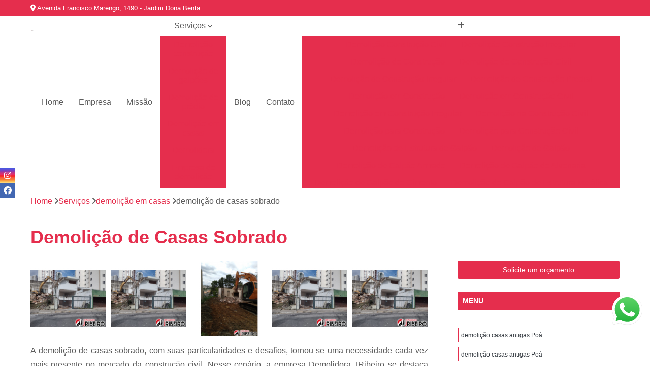

--- FILE ---
content_type: text/html; charset=utf-8
request_url: https://demolidora.demolidorajribeiro.com.br/demolicao-de-casas-sobrado
body_size: 18530
content:

<!DOCTYPE html>
<!--[if lt IE 7]>      <html class="no-js lt-ie9 lt-ie8 lt-ie7"> <![endif]-->
<!--[if IE 7]>         <html class="no-js lt-ie9 lt-ie8"> <![endif]-->
<!--[if IE 8]>         <html class="no-js lt-ie9"> <![endif]-->
<!--[if gt IE 8]><!-->
<html class="no-js" lang="pt-br"> <!--<![endif]-->

<head>


	
     <link rel="shortcut icon" href="https://demolidora.demolidorajribeiro.com.br/imagens/favicon.ico">
   
   
     <meta name="google-site-verification" content="btS2Bdmqg5XCnxH-59nvgNNMaW77kSDRdb1H2pQRr6A">
  
            <meta name="msvalidate.01" content="DCADF5EBCA288EB1BACCE4BA30DF813B">
    
        


    
    <meta name="keywords" content="demolição de casas sobrado">
    <meta name="viewport" content="width=device-width, initial-scale=1.0">
    <meta name="geo.position"
          content=";">
    <meta name="geo.region" content="">
    <meta name="geo.placename" content="">
    <meta name="ICBM"
          content=",">
    <meta name="robots" content="index,follow">
    <meta name="rating" content="General">
    <meta name="revisit-after" content="7 days">
    <meta name="author" content="Demolidora JRibeiro">
    <meta property="region" content="Brasil">
    <meta property="og:title"
          content="demolição de casas sobrado - Demolidora JRibeiro Demolição de Prédios em Suzano">
    <meta property="type" content="article">
    <meta property="image"
          content="https://demolidora.demolidorajribeiro.com.br/imagens/logo.png">
    <meta property="og:url"
          content="https://demolidora.demolidorajribeiro.com.br/demolicao-de-casas-sobrado">
    <meta property="description" content="">
    <meta property="site_name" content="Demolidora JRibeiro">
        <link rel="canonical" href="https://demolidora.demolidorajribeiro.com.br/demolicao-de-casas-sobrado">

        <meta name="idProjeto" content="6301">

      <link rel="stylesheet" href="https://demolidora.demolidorajribeiro.com.br/css/normalize.css" >
	<link rel="stylesheet" href="https://demolidora.demolidorajribeiro.com.br/css/style-base.css" >
	<link rel="stylesheet" href="https://demolidora.demolidorajribeiro.com.br/css/style.css" >
	<link rel="stylesheet" href="https://demolidora.demolidorajribeiro.com.br/css/mpi-1.0.css" >
	<link rel="stylesheet" href="https://demolidora.demolidorajribeiro.com.br/css/menu-hamburger.css" >
	<link rel="stylesheet" href="https://demolidora.demolidorajribeiro.com.br/owl/owl.theme.default.min.css" >
	<link rel="stylesheet" href="https://demolidora.demolidorajribeiro.com.br/fancybox/jquery.fancybox.min.css" >
	<link rel="stylesheet" href="https://demolidora.demolidorajribeiro.com.br/js/sweetalert/css/sweetalert.css" >

      <title>Demolição de Casas Sobrado - Demolidora JRibeiro Demolição de Prédios em Suzano</title>
      <base href="https://demolidora.demolidorajribeiro.com.br/">


      <style>
         .owl-carousel,.owl-carousel .owl-item{-webkit-tap-highlight-color:transparent;position:relative}.owl-carousel{display:none;width:100%;z-index:1}.owl-carousel .owl-stage{position:relative;-ms-touch-action:pan-Y;touch-action:manipulation;-moz-backface-visibility:hidden}.owl-carousel .owl-stage:after{content:".";display:block;clear:both;visibility:hidden;line-height:0;height:0}.owl-carousel .owl-stage-outer{position:relative;overflow:hidden;-webkit-transform:translate3d(0,0,0)}.owl-carousel .owl-item,.owl-carousel .owl-wrapper{-webkit-backface-visibility:hidden;-moz-backface-visibility:hidden;-ms-backface-visibility:hidden;-webkit-transform:translate3d(0,0,0);-moz-transform:translate3d(0,0,0);-ms-transform:translate3d(0,0,0)}.owl-carousel .owl-item{min-height:1px;float:left;-webkit-backface-visibility:hidden;-webkit-touch-callout:none}.owl-carousel .owl-item img{display:block;width:100%}.owl-carousel .owl-dots.disabled,.owl-carousel .owl-nav.disabled{display:none}.no-js .owl-carousel,.owl-carousel.owl-loaded{display:block}.owl-carousel .owl-dot,.owl-carousel .owl-nav .owl-next,.owl-carousel .owl-nav .owl-prev{cursor:pointer;-webkit-user-select:none;-khtml-user-select:none;-moz-user-select:none;-ms-user-select:none;user-select:none}.owl-carousel .owl-nav button.owl-next,.owl-carousel .owl-nav button.owl-prev,.owl-carousel button.owl-dot{background:0 0;color:inherit;border:none;padding:0!important;font:inherit}.owl-carousel.owl-loading{opacity:0;display:block}.owl-carousel.owl-hidden{opacity:0}.owl-carousel.owl-refresh .owl-item{visibility:hidden}.owl-carousel.owl-drag .owl-item{-ms-touch-action:pan-y;touch-action:pan-y;-webkit-user-select:none;-moz-user-select:none;-ms-user-select:none;user-select:none}.owl-carousel.owl-grab{cursor:move;cursor:grab}.owl-carousel.owl-rtl{direction:rtl}.owl-carousel.owl-rtl .owl-item{float:right}.owl-carousel .animated{animation-duration:1s;animation-fill-mode:both}.owl-carousel .owl-animated-in{z-index:0}.owl-carousel .owl-animated-out{z-index:1}.owl-carousel .fadeOut{animation-name:fadeOut}@keyframes fadeOut{0%{opacity:1}100%{opacity:0}}.owl-height{transition:height .5s ease-in-out}.owl-carousel .owl-item .owl-lazy{opacity:0;transition:opacity .4s ease}.owl-carousel .owl-item .owl-lazy:not([src]),.owl-carousel .owl-item .owl-lazy[src^=""]{max-height:0}.owl-carousel .owl-item img.owl-lazy{transform-style:preserve-3d}.owl-carousel .owl-video-wrapper{position:relative;height:100%;background:#000}.owl-carousel .owl-video-play-icon{position:absolute;height:80px;width:80px;left:50%;top:50%;margin-left:-40px;margin-top:-40px;background:url(owl.video.play.png) no-repeat;cursor:pointer;z-index:1;-webkit-backface-visibility:hidden;transition:transform .1s ease}.owl-carousel .owl-video-play-icon:hover{-ms-transform:scale(1.3,1.3);transform:scale(1.3,1.3)}.owl-carousel .owl-video-playing .owl-video-play-icon,.owl-carousel .owl-video-playing .owl-video-tn{display:none}.owl-carousel .owl-video-tn{opacity:0;height:100%;background-position:center center;background-repeat:no-repeat;background-size:contain;transition:opacity .4s ease}.owl-carousel .owl-video-frame{position:relative;z-index:1;height:100%;width:100%}
        </style>

<!-- Desenvolvido com MPI Technology® -->



   <link rel="stylesheet" href="https://demolidora.demolidorajribeiro.com.br/css/personalizado.css">

</head>




<!-- Desenvolvido por BUSCA CLIENTES - www.buscaclientes.com.br -->




<body class="mpi-body" data-pagina="8eb1acce5e517b983a6afb02235dcbbd">
  <!-- Produto -->


                    <header>

    <div id="scrollheader" class="header-desktop">
        <div class="topo">
            <div class="wrapper">
                <div class="d-flex align-items-center justify-content-between">
                    <span><i class="fas fa-map-marker-alt" aria-hidden="true"></i>
                        Avenida Francisco Marengo, 1490 - Jardim Dona Benta                    </span>
                    <div class="d-flex align-items-center justify-content-between gap-10">
                                                                            </div>
                </div>
            </div>
            <div class="clear"></div>
        </div>

        <div class="wrapper">
            <div class="d-flex flex-sm-column flex-align-items-center justify-content-between justify-content-md-center gap-20">
                <div class="logo">
                    <a rel="nofollow" href="https://demolidora.demolidorajribeiro.com.br/" title="Voltar a página inicial">
                        <img src="https://demolidora.demolidorajribeiro.com.br/imagens/logo.png" alt="Demolidora JRibeiro" title="Demolidora JRibeiro" width="200">
                    </a>
                </div>
                <div class="d-flex align-items-center justify-content-end justify-content-md-center gap-20">
                    <nav id="menu">
                        <ul>
                            
                                    
                                                            <li><a class="btn-home" data-area="paginaHome" href="https://demolidora.demolidorajribeiro.com.br/" title="Home">Home</a></li>
                                    
                                                            <li><a  href="https://demolidora.demolidorajribeiro.com.br/empresa" title="Empresa">Empresa</a></li>
                                    
                                                            <li><a  href="https://demolidora.demolidorajribeiro.com.br/missao" title="Missão">Missão</a></li>
                                    
                                                            <li class="dropdown"><a  href="https://demolidora.demolidorajribeiro.com.br/servicos" title="Serviços">Serviços</a>                                                                                                                                            <ul class="sub-menu ">                                                                                <li class="dropdown"><a href="https://demolidora.demolidorajribeiro.com.br/demolicao-construcao" title="demolição construção">Demolição construção</a>

                                                                                </li>                                                                                <li class="dropdown"><a href="https://demolidora.demolidorajribeiro.com.br/demolicao-de-galpoes" title="demolição de galpões">Demolição de galpões</a>

                                                                                </li>                                                                                <li class="dropdown"><a href="https://demolidora.demolidorajribeiro.com.br/demolicao-de-predio" title="demolição de prédio">Demolição de prédio</a>

                                                                                </li>                                                                                <li class="dropdown"><a href="https://demolidora.demolidorajribeiro.com.br/demolicao-em-casas" title="demolição em casas">Demolição em casas</a>

                                                                                </li>                                                                                <li class="dropdown"><a href="https://demolidora.demolidorajribeiro.com.br/demolidora" title="demolidora">Demolidora</a>

                                                                                </li>                                                                                <li class="dropdown"><a href="https://demolidora.demolidorajribeiro.com.br/empresa-de-demolicao" title="empresa de demolição">Empresa de demolição</a>

                                                                                </li>                                                                                <li class="dropdown"><a href="https://demolidora.demolidorajribeiro.com.br/materiais-de-fabricas" title="materiais de fábricas">Materiais de fábricas</a>

                                                                                </li>                                                                                <li class="dropdown"><a href="https://demolidora.demolidorajribeiro.com.br/remocao-entulho" title="remoção entulho">Remoção entulho</a>

                                                                                </li>                                                                                <li class="dropdown"><a href="https://demolidora.demolidorajribeiro.com.br/servico-de-demolicao" title="serviço de demolição">Serviço de demolição</a>

                                                                                </li>                                                                                <li class="dropdown"><a href="https://demolidora.demolidorajribeiro.com.br/terraplenagem" title="terraplenagem">Terraplenagem</a>

                                                                                </li>                                                                        </ul>
                                                                    </li>
                                                                                                                                                                                                                            <li>
                                                        <a href="https://demolidora.demolidorajribeiro.com.br/blog/" id="blogButton-desktop" title="Blog">
                                                            Blog                                                        </a>
                                                    </li>
                                                                                                                                                                                                                                    
                                                            <li><a  href="https://demolidora.demolidorajribeiro.com.br/contato" title="Contato">Contato</a></li>

                                                        <li class="dropdown" data-icon-menu>
                                                            <a href="https://demolidora.demolidorajribeiro.com.br/servicos" title="Mais informacoes"><i class="fas fa-plus"></i></a>

                                                            <ul class="sub-menu ">
                                                                
                                                                    <li> <a href="demolicao-construcao-civil" title="Contato">
                                                                            Demolição Construção Civil                                                                        </a></li>

                                                                    
                                                                    <li> <a href="demolicao-construcao-irregular" title="Contato">
                                                                            Demolição Construção Irregular                                                                        </a></li>

                                                                    
                                                                    <li> <a href="demolicao-de-construcao" title="Contato">
                                                                            Demolição de Construção                                                                        </a></li>

                                                                    
                                                                    <li> <a href="demolicao-de-construcao-civil" title="Contato">
                                                                            Demolição de Construção Civil                                                                        </a></li>

                                                                    
                                                                    <li> <a href="demolicao-de-construcao-irregular" title="Contato">
                                                                            Demolição de Construção Irregular                                                                        </a></li>

                                                                    
                                                                    <li> <a href="demolicao-de-construcao-predial" title="Contato">
                                                                            Demolição de Construção Predial                                                                        </a></li>

                                                                    
                                                                    <li> <a href="demolicao-em-construcao" title="Contato">
                                                                            Demolição em Construção                                                                        </a></li>

                                                                    
                                                                    <li> <a href="demolicao-em-construcao-civil" title="Contato">
                                                                            Demolição em Construção Civil                                                                        </a></li>

                                                                    
                                                                    <li> <a href="demolicao-em-construcao-irregular" title="Contato">
                                                                            Demolição em Construção Irregular                                                                        </a></li>

                                                                    
                                                                    <li> <a href="demolicao-na-construcao-civil" title="Contato">
                                                                            Demolição na Construção Civil                                                                        </a></li>

                                                                    
                                                                    <li> <a href="demolicao-para-construcao" title="Contato">
                                                                            Demolição para Construção                                                                        </a></li>

                                                                    
                                                                    <li> <a href="demolicao-para-construcao-civil" title="Contato">
                                                                            Demolição para Construção Civil                                                                        </a></li>

                                                                    
                                                                    <li> <a href="demolicao-de-estrutura-de-galpao" title="Contato">
                                                                            Demolição de Estrutura de Galpão                                                                        </a></li>

                                                                    
                                                                    <li> <a href="demolicao-de-galpao" title="Contato">
                                                                            Demolição de Galpão                                                                        </a></li>

                                                                    
                                                                    <li> <a href="demolicao-de-galpao-armado" title="Contato">
                                                                            Demolição de Galpão Armado                                                                        </a></li>

                                                                    
                                                                    <li> <a href="demolicao-de-galpao-de-alvenaria" title="Contato">
                                                                            Demolição de Galpão de Alvenaria                                                                        </a></li>

                                                                    
                                                                    <li> <a href="demolicao-de-galpao-de-cimento" title="Contato">
                                                                            Demolição de Galpão de Cimento                                                                        </a></li>

                                                                    
                                                                    <li> <a href="demolicao-de-galpao-de-estrutura-metalica" title="Contato">
                                                                            Demolição de Galpão de Estrutura Metálica                                                                        </a></li>

                                                                    
                                                                    <li> <a href="demolicao-de-galpao-de-madeira" title="Contato">
                                                                            Demolição de Galpão de Madeira                                                                        </a></li>

                                                                    
                                                                    <li> <a href="demolicao-de-galpao-grande" title="Contato">
                                                                            Demolição de Galpão Grande                                                                        </a></li>

                                                                    
                                                                    <li> <a href="demolicao-de-galpao-industrial" title="Contato">
                                                                            Demolição de Galpão Industrial                                                                        </a></li>

                                                                    
                                                                    <li> <a href="demolicao-de-galpao-metalico" title="Contato">
                                                                            Demolição de Galpão Metálico                                                                        </a></li>

                                                                    
                                                                    <li> <a href="demolicao-galpao-industrial" title="Contato">
                                                                            Demolição Galpão Industrial                                                                        </a></li>

                                                                    
                                                                    <li> <a href="demolicao-de-edificios" title="Contato">
                                                                            Demolição de Edifícios                                                                        </a></li>

                                                                    
                                                                    <li> <a href="demolicao-de-predio-abandonado" title="Contato">
                                                                            Demolição de Prédio Abandonado                                                                        </a></li>

                                                                    
                                                                    <li> <a href="demolicao-de-predio-comercial" title="Contato">
                                                                            Demolição de Prédio Comercial                                                                        </a></li>

                                                                    
                                                                    <li> <a href="demolicao-de-predio-de-fabrica" title="Contato">
                                                                            Demolição de Prédio de Fábrica                                                                        </a></li>

                                                                    
                                                                    <li> <a href="demolicao-de-predio-em-incendios" title="Contato">
                                                                            Demolição de Prédio em Incêndios                                                                        </a></li>

                                                                    
                                                                    <li> <a href="demolicao-de-predio-em-area-de-risco" title="Contato">
                                                                            Demolição de Prédio em área de Risco                                                                        </a></li>

                                                                    
                                                                    <li> <a href="demolicao-de-predio-empresarial" title="Contato">
                                                                            Demolição de Prédio Empresarial                                                                        </a></li>

                                                                    
                                                                    <li> <a href="demolicao-de-predio-residencial" title="Contato">
                                                                            Demolição de Prédio Residencial                                                                        </a></li>

                                                                    
                                                                    <li> <a href="demolicao-de-predios" title="Contato">
                                                                            Demolição de Prédios                                                                        </a></li>

                                                                    
                                                                    <li> <a href="demolicao-de-predios-de-grande-e-pequeno-porte" title="Contato">
                                                                            Demolição de Prédios de Grande e Pequeno Porte                                                                        </a></li>

                                                                    
                                                                    <li> <a href="demolicao-predio" title="Contato">
                                                                            Demolição Prédio                                                                        </a></li>

                                                                    
                                                                    <li> <a href="demolicao-predial" title="Contato">
                                                                            Demolição Predial                                                                        </a></li>

                                                                    
                                                                    <li> <a href="demolicao-casas" title="Contato">
                                                                            Demolição Casas                                                                        </a></li>

                                                                    
                                                                    <li> <a href="demolicao-casas-antigas" title="Contato">
                                                                            Demolição Casas Antigas                                                                        </a></li>

                                                                    
                                                                    <li> <a href="demolicao-casas-sobrados" title="Contato">
                                                                            Demolição Casas Sobrados                                                                        </a></li>

                                                                    
                                                                    <li> <a href="demolicao-de-casa" title="Contato">
                                                                            Demolição de Casa                                                                        </a></li>

                                                                    
                                                                    <li> <a href="demolicao-de-casas" title="Contato">
                                                                            Demolição de Casas                                                                        </a></li>

                                                                    
                                                                    <li> <a href="demolicao-de-casas-antigas" title="Contato">
                                                                            Demolição de Casas Antigas                                                                        </a></li>

                                                                    
                                                                    <li> <a href="demolicao-de-casas-preco" title="Contato">
                                                                            Demolição de Casas Preço                                                                        </a></li>

                                                                    
                                                                    <li> <a href="demolicao-de-casas-sobrado" title="Contato">
                                                                            Demolição de Casas Sobrado                                                                        </a></li>

                                                                    
                                                                    <li> <a href="demolicao-de-casas-sobrados" title="Contato">
                                                                            Demolição de Casas Sobrados                                                                        </a></li>

                                                                    
                                                                    <li> <a href="demolicao-de-sobrado-casas" title="Contato">
                                                                            Demolição de Sobrado Casas                                                                        </a></li>

                                                                    
                                                                    <li> <a href="demolir-casa" title="Contato">
                                                                            Demolir Casa                                                                        </a></li>

                                                                    
                                                                    <li> <a href="demolir-casas-valor" title="Contato">
                                                                            Demolir Casas Valor                                                                        </a></li>

                                                                    
                                                                    <li> <a href="demolidora-com-britagem-de-concreto" title="Contato">
                                                                            Demolidora com Britagem de Concreto                                                                        </a></li>

                                                                    
                                                                    <li> <a href="demolidora-de-casas" title="Contato">
                                                                            Demolidora de Casas                                                                        </a></li>

                                                                    
                                                                    <li> <a href="demolidora-de-laje" title="Contato">
                                                                            Demolidora de Laje                                                                        </a></li>

                                                                    
                                                                    <li> <a href="demolidora-de-obras" title="Contato">
                                                                            Demolidora de Obras                                                                        </a></li>

                                                                    
                                                                    <li> <a href="demolidora-de-predios" title="Contato">
                                                                            Demolidora de Prédios                                                                        </a></li>

                                                                    
                                                                    <li> <a href="demolidora-desmontagem-de-estrutura-metalica" title="Contato">
                                                                            Demolidora Desmontagem de Estrutura Metálica                                                                        </a></li>

                                                                    
                                                                    <li> <a href="demolidora-desmontagem-de-galpao" title="Contato">
                                                                            Demolidora Desmontagem de Galpão                                                                        </a></li>

                                                                    
                                                                    <li> <a href="demolidora-laje" title="Contato">
                                                                            Demolidora Laje                                                                        </a></li>

                                                                    
                                                                    <li> <a href="demolidora-para-desmontagem" title="Contato">
                                                                            Demolidora para Desmontagem                                                                        </a></li>

                                                                    
                                                                    <li> <a href="demolidora-predial" title="Contato">
                                                                            Demolidora Predial                                                                        </a></li>

                                                                    
                                                                    <li> <a href="demolidora-residencial" title="Contato">
                                                                            Demolidora Residencial                                                                        </a></li>

                                                                    
                                                                    <li> <a href="demolidora-terraplenagem" title="Contato">
                                                                            Demolidora Terraplenagem                                                                        </a></li>

                                                                    
                                                                    <li> <a href="empresa-de-demolicao-de-barracoes" title="Contato">
                                                                            Empresa de Demolição de Barracões                                                                        </a></li>

                                                                    
                                                                    <li> <a href="empresa-de-demolicao-de-estruturas" title="Contato">
                                                                            Empresa de Demolição de Estruturas                                                                        </a></li>

                                                                    
                                                                    <li> <a href="empresa-de-demolicao-de-estruturas-de-concreto" title="Contato">
                                                                            Empresa de Demolição de Estruturas de Concreto                                                                        </a></li>

                                                                    
                                                                    <li> <a href="empresa-de-demolicao-de-grande-porte" title="Contato">
                                                                            Empresa de Demolição de Grande Porte                                                                        </a></li>

                                                                    
                                                                    <li> <a href="empresa-de-demolicao-de-industrias" title="Contato">
                                                                            Empresa de Demolição de Indústrias                                                                        </a></li>

                                                                    
                                                                    <li> <a href="empresa-de-demolicao-de-muro" title="Contato">
                                                                            Empresa de Demolição de Muro                                                                        </a></li>

                                                                    
                                                                    <li> <a href="empresa-de-demolicao-de-reservatorio-de-agua" title="Contato">
                                                                            Empresa de Demolição de Reservatório de água                                                                        </a></li>

                                                                    
                                                                    <li> <a href="empresa-de-demolicao-de-residencia" title="Contato">
                                                                            Empresa de Demolição de Residência                                                                        </a></li>

                                                                    
                                                                    <li> <a href="empresa-de-demolicao-de-telhado" title="Contato">
                                                                            Empresa de Demolição de Telhado                                                                        </a></li>

                                                                    
                                                                    <li> <a href="empresa-de-demolicao-mecanizada" title="Contato">
                                                                            Empresa de Demolição Mecanizada                                                                        </a></li>

                                                                    
                                                                    <li> <a href="empresa-de-demolicao-mecanica" title="Contato">
                                                                            Empresa de Demolição Mecânica                                                                        </a></li>

                                                                    
                                                                    <li> <a href="empresa-de-demolicao-silenciosa" title="Contato">
                                                                            Empresa de Demolição Silenciosa                                                                        </a></li>

                                                                    
                                                                    <li> <a href="estrutura-industrial-metalica" title="Contato">
                                                                            Estrutura Industrial Metálica                                                                        </a></li>

                                                                    
                                                                    <li> <a href="estrutura-metalica" title="Contato">
                                                                            Estrutura Metálica                                                                        </a></li>

                                                                    
                                                                    <li> <a href="estrutura-metalica-industrial" title="Contato">
                                                                            Estrutura Metálica Industrial                                                                        </a></li>

                                                                    
                                                                    <li> <a href="estrutura-metalica-telhado" title="Contato">
                                                                            Estrutura Metálica Telhado                                                                        </a></li>

                                                                    
                                                                    <li> <a href="madeira" title="Contato">
                                                                            Madeira                                                                        </a></li>

                                                                    
                                                                    <li> <a href="madeira-industrial" title="Contato">
                                                                            Madeira Industrial                                                                        </a></li>

                                                                    
                                                                    <li> <a href="sucata-de-aluminio" title="Contato">
                                                                            Sucata de Alumínio                                                                        </a></li>

                                                                    
                                                                    <li> <a href="sucata-de-aco" title="Contato">
                                                                            Sucata de Aço                                                                        </a></li>

                                                                    
                                                                    <li> <a href="sucata-de-fabrica" title="Contato">
                                                                            Sucata de Fábrica                                                                        </a></li>

                                                                    
                                                                    <li> <a href="sucata-de-ferro" title="Contato">
                                                                            Sucata de Ferro                                                                        </a></li>

                                                                    
                                                                    <li> <a href="sucata-de-inox" title="Contato">
                                                                            Sucata de Inox                                                                        </a></li>

                                                                    
                                                                    <li> <a href="sucata-industrial" title="Contato">
                                                                            Sucata Industrial                                                                        </a></li>

                                                                    
                                                                    <li> <a href="remocao-de-entulho" title="Contato">
                                                                            Remoção de Entulho                                                                        </a></li>

                                                                    
                                                                    <li> <a href="remocao-de-entulho-caminhao" title="Contato">
                                                                            Remoção de Entulho Caminhão                                                                        </a></li>

                                                                    
                                                                    <li> <a href="remocao-de-entulho-com-bobcat" title="Contato">
                                                                            Remoção de Entulho com Bobcat                                                                        </a></li>

                                                                    
                                                                    <li> <a href="remocao-de-entulho-com-caminhao" title="Contato">
                                                                            Remoção de Entulho com Caminhão                                                                        </a></li>

                                                                    
                                                                    <li> <a href="remocao-de-entulho-contaminado" title="Contato">
                                                                            Remoção de Entulho Contaminado                                                                        </a></li>

                                                                    
                                                                    <li> <a href="remocao-de-entulho-de-construcao" title="Contato">
                                                                            Remoção de Entulho de Construção                                                                        </a></li>

                                                                    
                                                                    <li> <a href="remocao-de-entulho-de-obra" title="Contato">
                                                                            Remoção de Entulho de Obra                                                                        </a></li>

                                                                    
                                                                    <li> <a href="remocao-de-entulho-de-obras" title="Contato">
                                                                            Remoção de Entulho de Obras                                                                        </a></li>

                                                                    
                                                                    <li> <a href="remocao-de-entulho-ensacado" title="Contato">
                                                                            Remoção de Entulho Ensacado                                                                        </a></li>

                                                                    
                                                                    <li> <a href="remocao-de-terra-e-entulho" title="Contato">
                                                                            Remoção de Terra e Entulho                                                                        </a></li>

                                                                    
                                                                    <li> <a href="remocao-do-entulho" title="Contato">
                                                                            Remoção do Entulho                                                                        </a></li>

                                                                    
                                                                    <li> <a href="retirada-de-entulho" title="Contato">
                                                                            Retirada de Entulho                                                                        </a></li>

                                                                    
                                                                    <li> <a href="empresa-de-servico-de-demolicao-controlada" title="Contato">
                                                                            Empresa de Serviço de Demolição Controlada                                                                        </a></li>

                                                                    
                                                                    <li> <a href="servico-de-demolicao-controlada" title="Contato">
                                                                            Serviço de Demolição Controlada                                                                        </a></li>

                                                                    
                                                                    <li> <a href="servico-de-demolicao-controlada-com-fio-diamantado" title="Contato">
                                                                            Serviço de Demolição Controlada com Fio Diamantado                                                                        </a></li>

                                                                    
                                                                    <li> <a href="servico-de-demolicao-de-galpao" title="Contato">
                                                                            Serviço de Demolição de Galpão                                                                        </a></li>

                                                                    
                                                                    <li> <a href="servico-de-demolicao-de-paredes" title="Contato">
                                                                            Serviço de Demolição de Paredes                                                                        </a></li>

                                                                    
                                                                    <li> <a href="servico-de-demolicao-de-paredes-em-pedra" title="Contato">
                                                                            Serviço de Demolição de Paredes em Pedra                                                                        </a></li>

                                                                    
                                                                    <li> <a href="servico-de-demolicao-de-paredes-interiores" title="Contato">
                                                                            Serviço de Demolição de Paredes Interiores                                                                        </a></li>

                                                                    
                                                                    <li> <a href="servico-de-demolicao-industrial" title="Contato">
                                                                            Serviço de Demolição Industrial                                                                        </a></li>

                                                                    
                                                                    <li> <a href="servico-de-demolicao-manual" title="Contato">
                                                                            Serviço de Demolição Manual                                                                        </a></li>

                                                                    
                                                                    <li> <a href="servico-de-demolicao-manual-de-concreto-armado" title="Contato">
                                                                            Serviço de Demolição Manual de Concreto Armado                                                                        </a></li>

                                                                    
                                                                    <li> <a href="servico-de-demolicao-manual-de-concreto-simples" title="Contato">
                                                                            Serviço de Demolição Manual de Concreto Simples                                                                        </a></li>

                                                                    
                                                                    <li> <a href="servico-de-demolicao-para-reforma" title="Contato">
                                                                            Serviço de Demolição para Reforma                                                                        </a></li>

                                                                    
                                                                    <li> <a href="terraplenagem-de-rodovias" title="Contato">
                                                                            Terraplenagem de Rodovias                                                                        </a></li>

                                                                    
                                                                    <li> <a href="terraplenagem-de-terreno" title="Contato">
                                                                            Terraplenagem de Terreno                                                                        </a></li>

                                                                    
                                                                    <li> <a href="terraplenagem-e-compactacao-de-terreno" title="Contato">
                                                                            Terraplenagem e Compactação de Terreno                                                                        </a></li>

                                                                    
                                                                    <li> <a href="terraplenagem-e-escavacao" title="Contato">
                                                                            Terraplenagem e Escavação                                                                        </a></li>

                                                                    
                                                                    <li> <a href="terraplenagem-e-movimentacao-de-terra" title="Contato">
                                                                            Terraplenagem e Movimentação de Terra                                                                        </a></li>

                                                                    
                                                                    <li> <a href="terraplenagem-e-remocao-de-terra" title="Contato">
                                                                            Terraplenagem e Remoção de Terra                                                                        </a></li>

                                                                    
                                                                    <li> <a href="terraplenagem-mecanizada" title="Contato">
                                                                            Terraplenagem Mecanizada                                                                        </a></li>

                                                                    
                                                                    <li> <a href="terraplenagem-para-empresas" title="Contato">
                                                                            Terraplenagem para Empresas                                                                        </a></li>

                                                                    
                                                                    <li> <a href="terraplenagem-para-estradas" title="Contato">
                                                                            Terraplenagem para Estradas                                                                        </a></li>

                                                                    
                                                                    <li> <a href="terraplenagem-para-obra" title="Contato">
                                                                            Terraplenagem para Obra                                                                        </a></li>

                                                                    
                                                                    <li> <a href="terraplenagem-para-rodovias" title="Contato">
                                                                            Terraplenagem para Rodovias                                                                        </a></li>

                                                                    
                                                                    <li> <a href="terraplenagem-para-ruas" title="Contato">
                                                                            Terraplenagem para Ruas                                                                        </a></li>

                                                                    
                                                            </ul>

                                                        </li>


                        </ul>



                    </nav>

                </div>
            </div>
        </div>
        <div class="clear"></div>
    </div>


    <div id="header-block"></div>



    <div class="header-mobile">
        <div class="wrapper">
            <div class="header-mobile__logo">
                <a rel="nofollow" href="https://demolidora.demolidorajribeiro.com.br/" title="Voltar a página inicial">
                    <img src="https://demolidora.demolidorajribeiro.com.br/imagens/logo.png" alt="Demolidora JRibeiro" title="Demolidora JRibeiro" width="200">
                </a>
            </div>
            <div class="header__navigation">
                <!--navbar-->
                <nav id="menu-hamburger">
                    <!-- Collapse button -->
                    <div class="menu__collapse">
                        <button class="collapse__icon" aria-label="Menu">
                            <span class="collapse__icon--1"></span>
                            <span class="collapse__icon--2"></span>
                            <span class="collapse__icon--3"></span>
                        </button>
                    </div>

                    <!-- collapsible content -->
                    <div class="menu__collapsible">
                        <div class="wrapper">
                            <!-- links -->
                            <ul class="menu__items droppable">

                                
                                        

                                                                <li><a class="btn-home" data-area="paginaHome" href="https://demolidora.demolidorajribeiro.com.br/" title="Home">Home</a></li>
                                        

                                                                <li><a  href="https://demolidora.demolidorajribeiro.com.br/empresa" title="Empresa">Empresa</a></li>
                                        

                                                                <li><a  href="https://demolidora.demolidorajribeiro.com.br/missao" title="Missão">Missão</a></li>
                                        

                                                                <li class="dropdown"><a  href="https://demolidora.demolidorajribeiro.com.br/servicos" title="Serviços">Serviços</a>                                                                                                                                                    <ul class="sub-menu ">                                                                                    <li class="dropdown"><a href="https://demolidora.demolidorajribeiro.com.br/demolicao-construcao" title="demolição construção">Demolição construção</a>

                                                                                    </li>                                                                                    <li class="dropdown"><a href="https://demolidora.demolidorajribeiro.com.br/demolicao-de-galpoes" title="demolição de galpões">Demolição de galpões</a>

                                                                                    </li>                                                                                    <li class="dropdown"><a href="https://demolidora.demolidorajribeiro.com.br/demolicao-de-predio" title="demolição de prédio">Demolição de prédio</a>

                                                                                    </li>                                                                                    <li class="dropdown"><a href="https://demolidora.demolidorajribeiro.com.br/demolicao-em-casas" title="demolição em casas">Demolição em casas</a>

                                                                                    </li>                                                                                    <li class="dropdown"><a href="https://demolidora.demolidorajribeiro.com.br/demolidora" title="demolidora">Demolidora</a>

                                                                                    </li>                                                                                    <li class="dropdown"><a href="https://demolidora.demolidorajribeiro.com.br/empresa-de-demolicao" title="empresa de demolição">Empresa de demolição</a>

                                                                                    </li>                                                                                    <li class="dropdown"><a href="https://demolidora.demolidorajribeiro.com.br/materiais-de-fabricas" title="materiais de fábricas">Materiais de fábricas</a>

                                                                                    </li>                                                                                    <li class="dropdown"><a href="https://demolidora.demolidorajribeiro.com.br/remocao-entulho" title="remoção entulho">Remoção entulho</a>

                                                                                    </li>                                                                                    <li class="dropdown"><a href="https://demolidora.demolidorajribeiro.com.br/servico-de-demolicao" title="serviço de demolição">Serviço de demolição</a>

                                                                                    </li>                                                                                    <li class="dropdown"><a href="https://demolidora.demolidorajribeiro.com.br/terraplenagem" title="terraplenagem">Terraplenagem</a>

                                                                                    </li>                                                                            </ul>
                                                                        </li>
                                                                                                                                                                                                                                                <li>
                                                            <a href="https://demolidora.demolidorajribeiro.com.br/blog/" id="blogButton-mobile" title="Blog">
                                                                Blog                                                            </a>
                                                        </li>
                                                                                                                                                                                                                                                    

                                                                <li><a  href="https://demolidora.demolidorajribeiro.com.br/contato" title="Contato">Contato</a></li>


                                                            <li class="dropdown" data-icon-menu>
                                                                <a href="https://demolidora.demolidorajribeiro.com.br/servicos" title="Mais informacoes"><i class="fas fa-plus"></i></a>

                                                                <ul class="sub-menu ">
                                                                    
                                                                        <li> <a href="demolicao-construcao-civil" title="Contato">
                                                                                Demolição Construção Civil                                                                            </a></li>

                                                                        
                                                                        <li> <a href="demolicao-construcao-irregular" title="Contato">
                                                                                Demolição Construção Irregular                                                                            </a></li>

                                                                        
                                                                        <li> <a href="demolicao-de-construcao" title="Contato">
                                                                                Demolição de Construção                                                                            </a></li>

                                                                        
                                                                        <li> <a href="demolicao-de-construcao-civil" title="Contato">
                                                                                Demolição de Construção Civil                                                                            </a></li>

                                                                        
                                                                        <li> <a href="demolicao-de-construcao-irregular" title="Contato">
                                                                                Demolição de Construção Irregular                                                                            </a></li>

                                                                        
                                                                        <li> <a href="demolicao-de-construcao-predial" title="Contato">
                                                                                Demolição de Construção Predial                                                                            </a></li>

                                                                        
                                                                        <li> <a href="demolicao-em-construcao" title="Contato">
                                                                                Demolição em Construção                                                                            </a></li>

                                                                        
                                                                        <li> <a href="demolicao-em-construcao-civil" title="Contato">
                                                                                Demolição em Construção Civil                                                                            </a></li>

                                                                        
                                                                        <li> <a href="demolicao-em-construcao-irregular" title="Contato">
                                                                                Demolição em Construção Irregular                                                                            </a></li>

                                                                        
                                                                        <li> <a href="demolicao-na-construcao-civil" title="Contato">
                                                                                Demolição na Construção Civil                                                                            </a></li>

                                                                        
                                                                        <li> <a href="demolicao-para-construcao" title="Contato">
                                                                                Demolição para Construção                                                                            </a></li>

                                                                        
                                                                        <li> <a href="demolicao-para-construcao-civil" title="Contato">
                                                                                Demolição para Construção Civil                                                                            </a></li>

                                                                        
                                                                        <li> <a href="demolicao-de-estrutura-de-galpao" title="Contato">
                                                                                Demolição de Estrutura de Galpão                                                                            </a></li>

                                                                        
                                                                        <li> <a href="demolicao-de-galpao" title="Contato">
                                                                                Demolição de Galpão                                                                            </a></li>

                                                                        
                                                                        <li> <a href="demolicao-de-galpao-armado" title="Contato">
                                                                                Demolição de Galpão Armado                                                                            </a></li>

                                                                        
                                                                        <li> <a href="demolicao-de-galpao-de-alvenaria" title="Contato">
                                                                                Demolição de Galpão de Alvenaria                                                                            </a></li>

                                                                        
                                                                        <li> <a href="demolicao-de-galpao-de-cimento" title="Contato">
                                                                                Demolição de Galpão de Cimento                                                                            </a></li>

                                                                        
                                                                        <li> <a href="demolicao-de-galpao-de-estrutura-metalica" title="Contato">
                                                                                Demolição de Galpão de Estrutura Metálica                                                                            </a></li>

                                                                        
                                                                        <li> <a href="demolicao-de-galpao-de-madeira" title="Contato">
                                                                                Demolição de Galpão de Madeira                                                                            </a></li>

                                                                        
                                                                        <li> <a href="demolicao-de-galpao-grande" title="Contato">
                                                                                Demolição de Galpão Grande                                                                            </a></li>

                                                                        
                                                                        <li> <a href="demolicao-de-galpao-industrial" title="Contato">
                                                                                Demolição de Galpão Industrial                                                                            </a></li>

                                                                        
                                                                        <li> <a href="demolicao-de-galpao-metalico" title="Contato">
                                                                                Demolição de Galpão Metálico                                                                            </a></li>

                                                                        
                                                                        <li> <a href="demolicao-galpao-industrial" title="Contato">
                                                                                Demolição Galpão Industrial                                                                            </a></li>

                                                                        
                                                                        <li> <a href="demolicao-de-edificios" title="Contato">
                                                                                Demolição de Edifícios                                                                            </a></li>

                                                                        
                                                                        <li> <a href="demolicao-de-predio-abandonado" title="Contato">
                                                                                Demolição de Prédio Abandonado                                                                            </a></li>

                                                                        
                                                                        <li> <a href="demolicao-de-predio-comercial" title="Contato">
                                                                                Demolição de Prédio Comercial                                                                            </a></li>

                                                                        
                                                                        <li> <a href="demolicao-de-predio-de-fabrica" title="Contato">
                                                                                Demolição de Prédio de Fábrica                                                                            </a></li>

                                                                        
                                                                        <li> <a href="demolicao-de-predio-em-incendios" title="Contato">
                                                                                Demolição de Prédio em Incêndios                                                                            </a></li>

                                                                        
                                                                        <li> <a href="demolicao-de-predio-em-area-de-risco" title="Contato">
                                                                                Demolição de Prédio em área de Risco                                                                            </a></li>

                                                                        
                                                                        <li> <a href="demolicao-de-predio-empresarial" title="Contato">
                                                                                Demolição de Prédio Empresarial                                                                            </a></li>

                                                                        
                                                                        <li> <a href="demolicao-de-predio-residencial" title="Contato">
                                                                                Demolição de Prédio Residencial                                                                            </a></li>

                                                                        
                                                                        <li> <a href="demolicao-de-predios" title="Contato">
                                                                                Demolição de Prédios                                                                            </a></li>

                                                                        
                                                                        <li> <a href="demolicao-de-predios-de-grande-e-pequeno-porte" title="Contato">
                                                                                Demolição de Prédios de Grande e Pequeno Porte                                                                            </a></li>

                                                                        
                                                                        <li> <a href="demolicao-predio" title="Contato">
                                                                                Demolição Prédio                                                                            </a></li>

                                                                        
                                                                        <li> <a href="demolicao-predial" title="Contato">
                                                                                Demolição Predial                                                                            </a></li>

                                                                        
                                                                        <li> <a href="demolicao-casas" title="Contato">
                                                                                Demolição Casas                                                                            </a></li>

                                                                        
                                                                        <li> <a href="demolicao-casas-antigas" title="Contato">
                                                                                Demolição Casas Antigas                                                                            </a></li>

                                                                        
                                                                        <li> <a href="demolicao-casas-sobrados" title="Contato">
                                                                                Demolição Casas Sobrados                                                                            </a></li>

                                                                        
                                                                        <li> <a href="demolicao-de-casa" title="Contato">
                                                                                Demolição de Casa                                                                            </a></li>

                                                                        
                                                                        <li> <a href="demolicao-de-casas" title="Contato">
                                                                                Demolição de Casas                                                                            </a></li>

                                                                        
                                                                        <li> <a href="demolicao-de-casas-antigas" title="Contato">
                                                                                Demolição de Casas Antigas                                                                            </a></li>

                                                                        
                                                                        <li> <a href="demolicao-de-casas-preco" title="Contato">
                                                                                Demolição de Casas Preço                                                                            </a></li>

                                                                        
                                                                        <li> <a href="demolicao-de-casas-sobrado" title="Contato">
                                                                                Demolição de Casas Sobrado                                                                            </a></li>

                                                                        
                                                                        <li> <a href="demolicao-de-casas-sobrados" title="Contato">
                                                                                Demolição de Casas Sobrados                                                                            </a></li>

                                                                        
                                                                        <li> <a href="demolicao-de-sobrado-casas" title="Contato">
                                                                                Demolição de Sobrado Casas                                                                            </a></li>

                                                                        
                                                                        <li> <a href="demolir-casa" title="Contato">
                                                                                Demolir Casa                                                                            </a></li>

                                                                        
                                                                        <li> <a href="demolir-casas-valor" title="Contato">
                                                                                Demolir Casas Valor                                                                            </a></li>

                                                                        
                                                                        <li> <a href="demolidora-com-britagem-de-concreto" title="Contato">
                                                                                Demolidora com Britagem de Concreto                                                                            </a></li>

                                                                        
                                                                        <li> <a href="demolidora-de-casas" title="Contato">
                                                                                Demolidora de Casas                                                                            </a></li>

                                                                        
                                                                        <li> <a href="demolidora-de-laje" title="Contato">
                                                                                Demolidora de Laje                                                                            </a></li>

                                                                        
                                                                        <li> <a href="demolidora-de-obras" title="Contato">
                                                                                Demolidora de Obras                                                                            </a></li>

                                                                        
                                                                        <li> <a href="demolidora-de-predios" title="Contato">
                                                                                Demolidora de Prédios                                                                            </a></li>

                                                                        
                                                                        <li> <a href="demolidora-desmontagem-de-estrutura-metalica" title="Contato">
                                                                                Demolidora Desmontagem de Estrutura Metálica                                                                            </a></li>

                                                                        
                                                                        <li> <a href="demolidora-desmontagem-de-galpao" title="Contato">
                                                                                Demolidora Desmontagem de Galpão                                                                            </a></li>

                                                                        
                                                                        <li> <a href="demolidora-laje" title="Contato">
                                                                                Demolidora Laje                                                                            </a></li>

                                                                        
                                                                        <li> <a href="demolidora-para-desmontagem" title="Contato">
                                                                                Demolidora para Desmontagem                                                                            </a></li>

                                                                        
                                                                        <li> <a href="demolidora-predial" title="Contato">
                                                                                Demolidora Predial                                                                            </a></li>

                                                                        
                                                                        <li> <a href="demolidora-residencial" title="Contato">
                                                                                Demolidora Residencial                                                                            </a></li>

                                                                        
                                                                        <li> <a href="demolidora-terraplenagem" title="Contato">
                                                                                Demolidora Terraplenagem                                                                            </a></li>

                                                                        
                                                                        <li> <a href="empresa-de-demolicao-de-barracoes" title="Contato">
                                                                                Empresa de Demolição de Barracões                                                                            </a></li>

                                                                        
                                                                        <li> <a href="empresa-de-demolicao-de-estruturas" title="Contato">
                                                                                Empresa de Demolição de Estruturas                                                                            </a></li>

                                                                        
                                                                        <li> <a href="empresa-de-demolicao-de-estruturas-de-concreto" title="Contato">
                                                                                Empresa de Demolição de Estruturas de Concreto                                                                            </a></li>

                                                                        
                                                                        <li> <a href="empresa-de-demolicao-de-grande-porte" title="Contato">
                                                                                Empresa de Demolição de Grande Porte                                                                            </a></li>

                                                                        
                                                                        <li> <a href="empresa-de-demolicao-de-industrias" title="Contato">
                                                                                Empresa de Demolição de Indústrias                                                                            </a></li>

                                                                        
                                                                        <li> <a href="empresa-de-demolicao-de-muro" title="Contato">
                                                                                Empresa de Demolição de Muro                                                                            </a></li>

                                                                        
                                                                        <li> <a href="empresa-de-demolicao-de-reservatorio-de-agua" title="Contato">
                                                                                Empresa de Demolição de Reservatório de água                                                                            </a></li>

                                                                        
                                                                        <li> <a href="empresa-de-demolicao-de-residencia" title="Contato">
                                                                                Empresa de Demolição de Residência                                                                            </a></li>

                                                                        
                                                                        <li> <a href="empresa-de-demolicao-de-telhado" title="Contato">
                                                                                Empresa de Demolição de Telhado                                                                            </a></li>

                                                                        
                                                                        <li> <a href="empresa-de-demolicao-mecanizada" title="Contato">
                                                                                Empresa de Demolição Mecanizada                                                                            </a></li>

                                                                        
                                                                        <li> <a href="empresa-de-demolicao-mecanica" title="Contato">
                                                                                Empresa de Demolição Mecânica                                                                            </a></li>

                                                                        
                                                                        <li> <a href="empresa-de-demolicao-silenciosa" title="Contato">
                                                                                Empresa de Demolição Silenciosa                                                                            </a></li>

                                                                        
                                                                        <li> <a href="estrutura-industrial-metalica" title="Contato">
                                                                                Estrutura Industrial Metálica                                                                            </a></li>

                                                                        
                                                                        <li> <a href="estrutura-metalica" title="Contato">
                                                                                Estrutura Metálica                                                                            </a></li>

                                                                        
                                                                        <li> <a href="estrutura-metalica-industrial" title="Contato">
                                                                                Estrutura Metálica Industrial                                                                            </a></li>

                                                                        
                                                                        <li> <a href="estrutura-metalica-telhado" title="Contato">
                                                                                Estrutura Metálica Telhado                                                                            </a></li>

                                                                        
                                                                        <li> <a href="madeira" title="Contato">
                                                                                Madeira                                                                            </a></li>

                                                                        
                                                                        <li> <a href="madeira-industrial" title="Contato">
                                                                                Madeira Industrial                                                                            </a></li>

                                                                        
                                                                        <li> <a href="sucata-de-aluminio" title="Contato">
                                                                                Sucata de Alumínio                                                                            </a></li>

                                                                        
                                                                        <li> <a href="sucata-de-aco" title="Contato">
                                                                                Sucata de Aço                                                                            </a></li>

                                                                        
                                                                        <li> <a href="sucata-de-fabrica" title="Contato">
                                                                                Sucata de Fábrica                                                                            </a></li>

                                                                        
                                                                        <li> <a href="sucata-de-ferro" title="Contato">
                                                                                Sucata de Ferro                                                                            </a></li>

                                                                        
                                                                        <li> <a href="sucata-de-inox" title="Contato">
                                                                                Sucata de Inox                                                                            </a></li>

                                                                        
                                                                        <li> <a href="sucata-industrial" title="Contato">
                                                                                Sucata Industrial                                                                            </a></li>

                                                                        
                                                                        <li> <a href="remocao-de-entulho" title="Contato">
                                                                                Remoção de Entulho                                                                            </a></li>

                                                                        
                                                                        <li> <a href="remocao-de-entulho-caminhao" title="Contato">
                                                                                Remoção de Entulho Caminhão                                                                            </a></li>

                                                                        
                                                                        <li> <a href="remocao-de-entulho-com-bobcat" title="Contato">
                                                                                Remoção de Entulho com Bobcat                                                                            </a></li>

                                                                        
                                                                        <li> <a href="remocao-de-entulho-com-caminhao" title="Contato">
                                                                                Remoção de Entulho com Caminhão                                                                            </a></li>

                                                                        
                                                                        <li> <a href="remocao-de-entulho-contaminado" title="Contato">
                                                                                Remoção de Entulho Contaminado                                                                            </a></li>

                                                                        
                                                                        <li> <a href="remocao-de-entulho-de-construcao" title="Contato">
                                                                                Remoção de Entulho de Construção                                                                            </a></li>

                                                                        
                                                                        <li> <a href="remocao-de-entulho-de-obra" title="Contato">
                                                                                Remoção de Entulho de Obra                                                                            </a></li>

                                                                        
                                                                        <li> <a href="remocao-de-entulho-de-obras" title="Contato">
                                                                                Remoção de Entulho de Obras                                                                            </a></li>

                                                                        
                                                                        <li> <a href="remocao-de-entulho-ensacado" title="Contato">
                                                                                Remoção de Entulho Ensacado                                                                            </a></li>

                                                                        
                                                                        <li> <a href="remocao-de-terra-e-entulho" title="Contato">
                                                                                Remoção de Terra e Entulho                                                                            </a></li>

                                                                        
                                                                        <li> <a href="remocao-do-entulho" title="Contato">
                                                                                Remoção do Entulho                                                                            </a></li>

                                                                        
                                                                        <li> <a href="retirada-de-entulho" title="Contato">
                                                                                Retirada de Entulho                                                                            </a></li>

                                                                        
                                                                        <li> <a href="empresa-de-servico-de-demolicao-controlada" title="Contato">
                                                                                Empresa de Serviço de Demolição Controlada                                                                            </a></li>

                                                                        
                                                                        <li> <a href="servico-de-demolicao-controlada" title="Contato">
                                                                                Serviço de Demolição Controlada                                                                            </a></li>

                                                                        
                                                                        <li> <a href="servico-de-demolicao-controlada-com-fio-diamantado" title="Contato">
                                                                                Serviço de Demolição Controlada com Fio Diamantado                                                                            </a></li>

                                                                        
                                                                        <li> <a href="servico-de-demolicao-de-galpao" title="Contato">
                                                                                Serviço de Demolição de Galpão                                                                            </a></li>

                                                                        
                                                                        <li> <a href="servico-de-demolicao-de-paredes" title="Contato">
                                                                                Serviço de Demolição de Paredes                                                                            </a></li>

                                                                        
                                                                        <li> <a href="servico-de-demolicao-de-paredes-em-pedra" title="Contato">
                                                                                Serviço de Demolição de Paredes em Pedra                                                                            </a></li>

                                                                        
                                                                        <li> <a href="servico-de-demolicao-de-paredes-interiores" title="Contato">
                                                                                Serviço de Demolição de Paredes Interiores                                                                            </a></li>

                                                                        
                                                                        <li> <a href="servico-de-demolicao-industrial" title="Contato">
                                                                                Serviço de Demolição Industrial                                                                            </a></li>

                                                                        
                                                                        <li> <a href="servico-de-demolicao-manual" title="Contato">
                                                                                Serviço de Demolição Manual                                                                            </a></li>

                                                                        
                                                                        <li> <a href="servico-de-demolicao-manual-de-concreto-armado" title="Contato">
                                                                                Serviço de Demolição Manual de Concreto Armado                                                                            </a></li>

                                                                        
                                                                        <li> <a href="servico-de-demolicao-manual-de-concreto-simples" title="Contato">
                                                                                Serviço de Demolição Manual de Concreto Simples                                                                            </a></li>

                                                                        
                                                                        <li> <a href="servico-de-demolicao-para-reforma" title="Contato">
                                                                                Serviço de Demolição para Reforma                                                                            </a></li>

                                                                        
                                                                        <li> <a href="terraplenagem-de-rodovias" title="Contato">
                                                                                Terraplenagem de Rodovias                                                                            </a></li>

                                                                        
                                                                        <li> <a href="terraplenagem-de-terreno" title="Contato">
                                                                                Terraplenagem de Terreno                                                                            </a></li>

                                                                        
                                                                        <li> <a href="terraplenagem-e-compactacao-de-terreno" title="Contato">
                                                                                Terraplenagem e Compactação de Terreno                                                                            </a></li>

                                                                        
                                                                        <li> <a href="terraplenagem-e-escavacao" title="Contato">
                                                                                Terraplenagem e Escavação                                                                            </a></li>

                                                                        
                                                                        <li> <a href="terraplenagem-e-movimentacao-de-terra" title="Contato">
                                                                                Terraplenagem e Movimentação de Terra                                                                            </a></li>

                                                                        
                                                                        <li> <a href="terraplenagem-e-remocao-de-terra" title="Contato">
                                                                                Terraplenagem e Remoção de Terra                                                                            </a></li>

                                                                        
                                                                        <li> <a href="terraplenagem-mecanizada" title="Contato">
                                                                                Terraplenagem Mecanizada                                                                            </a></li>

                                                                        
                                                                        <li> <a href="terraplenagem-para-empresas" title="Contato">
                                                                                Terraplenagem para Empresas                                                                            </a></li>

                                                                        
                                                                        <li> <a href="terraplenagem-para-estradas" title="Contato">
                                                                                Terraplenagem para Estradas                                                                            </a></li>

                                                                        
                                                                        <li> <a href="terraplenagem-para-obra" title="Contato">
                                                                                Terraplenagem para Obra                                                                            </a></li>

                                                                        
                                                                        <li> <a href="terraplenagem-para-rodovias" title="Contato">
                                                                                Terraplenagem para Rodovias                                                                            </a></li>

                                                                        
                                                                        <li> <a href="terraplenagem-para-ruas" title="Contato">
                                                                                Terraplenagem para Ruas                                                                            </a></li>

                                                                        
                                                                </ul>

                                                            </li>



                            </ul>


                            <!-- links -->
                        </div>
                        <div class="clear"></div>
                    </div>
                    <!-- collapsible content -->

                </nav>
                <!--/navbar-->
            </div>
        </div>
    </div>
</header>


<address class="header-mobile-contact">
    
                                                <a href="tel:+551134778194"><i class="fas fa-phone"></i></a>
                                                                        <a rel="nofollow" href="mailto:contato@demolidorajribeiro.com.br" title="Envie um e-mail para Demolidora JRibeiro"><i class="fas fa-envelope"></i></a>
</address>


  <main class="mpi-main">



    <div class="content" itemscope itemtype="https://schema.org/Article">
      <section>

        <!-- breadcrumb -->
        <div class="wrapper">
          <div id="breadcrumb">
		<ol itemscope itemtype="http://schema.org/BreadcrumbList">
								<li itemprop="itemListElement" itemscope
						itemtype="http://schema.org/ListItem">
						<a itemprop="item" href="https://demolidora.demolidorajribeiro.com.br/">
							<span itemprop="name">Home</span></a>
						<meta itemprop="position" content="1">
						<i class="fas fa-angle-right"></i>
					</li>
											<li itemprop="itemListElement" itemscope itemtype="http://schema.org/ListItem">

						 							
							
								<a itemprop="item"
									href="https://demolidora.demolidorajribeiro.com.br/servicos">
									<span itemprop="name">Serviços</span></a>


                                
							   							
							 



							<meta itemprop="position" content="2">
							<i class="fas fa-angle-right"></i>
						</li>
												<li itemprop="itemListElement" itemscope itemtype="http://schema.org/ListItem">

						 							
							
								<a itemprop="item"
								href="https://demolidora.demolidorajribeiro.com.br/demolicao-em-casas">
								<span itemprop="name">demolição em casas</span></a>

							   
							   							
							 



							<meta itemprop="position" content="3">
							<i class="fas fa-angle-right"></i>
						</li>
												<li><span>demolição de casas sobrado</span><i class="fas fa-angle-right"></i></li>
								</ol>
</div>

        </div>
        <!-- breadcrumb -->


        <div class="wrapper">
          <h1>
            Demolição de Casas Sobrado          </h1>


          <article>


            <ul class="mpi-gallery">

              
                

                                  
                    <li>
                      <a href="https://demolidora.demolidorajribeiro.com.br/imagens/demolicao-casas-antigas.jpg" data-fancybox="group1" class="lightbox" title="demolição casas antigas Poá" data-caption="demolição casas antigas Poá">
                        <img src="https://demolidora.demolidorajribeiro.com.br/imagens/thumb/demolicao-casas-antigas.jpg" title="demolição casas antigas Poá" itemprop="image">
                      </a>
                    </li>


                  
                  
                                  
                    <li>
                      <a href="https://demolidora.demolidorajribeiro.com.br/imagens/demolicao-casas-antigas.jpg" data-fancybox="group1" class="lightbox" title="demolição casas antigas Poá" data-caption="demolição casas antigas Poá">
                        <img src="https://demolidora.demolidorajribeiro.com.br/imagens/thumb/demolicao-casas-antigas.jpg" title="demolição casas antigas Poá" itemprop="image">
                      </a>
                    </li>


                  
                  
                                  
                    <li>
                      <a href="https://demolidora.demolidorajribeiro.com.br/imagens/demolir-casa.jpg" data-fancybox="group1" class="lightbox" title="demolir casa Jardim América" data-caption="demolir casa Jardim América">
                        <img src="https://demolidora.demolidorajribeiro.com.br/imagens/thumb/demolir-casa.jpg" title="demolir casa Jardim América" itemprop="image">
                      </a>
                    </li>


                  
                  
                                  
                    <li>
                      <a href="https://demolidora.demolidorajribeiro.com.br/imagens/demolicao-casas.jpg" data-fancybox="group1" class="lightbox" title="demolição casas Vila Suzana" data-caption="demolição casas Vila Suzana">
                        <img src="https://demolidora.demolidorajribeiro.com.br/imagens/thumb/demolicao-casas.jpg" title="demolição casas Vila Suzana" itemprop="image">
                      </a>
                    </li>


                  
                  
                                  
                    <li>
                      <a href="https://demolidora.demolidorajribeiro.com.br/imagens/demolicao-de-casa-valor.jpg" data-fancybox="group1" class="lightbox" title="demolição de casa valor Região Metropolitana de Campinas" data-caption="demolição de casa valor Região Metropolitana de Campinas">
                        <img src="https://demolidora.demolidorajribeiro.com.br/imagens/thumb/demolicao-de-casa-valor.jpg" title="demolição de casa valor Região Metropolitana de Campinas" itemprop="image">
                      </a>
                    </li>


                  
                  
                                  
                  
                                  
                  
                                  
                  
                                  
                  
                                  
                  
                                  
                  
                                  
                  
                                  
                  
                                  
                  
                                  
                  
                                  
                  
                                  
                  
                                  
                  
                                  
                  
                                  
                  
                                  
                  
                                  
                  
                                  
                  
                                  
                  
                                  
                  
                                  
                  
                                  
                  
                                  
                  
                                  
                  
                                  
                  
                                  
                  
                                  
                  
                                  
                  
                                  
                  
                                  
                  
                                  
                  
                                  
                  
                                  
                  
                                  
                  
                                  
                  
                                  
                  
                                  
                  
                                  
                  
                                  
                  
                                  
                  
                                  
                  
                                  
                  
                                  
                  
                                  
                  
                                  
                  
                                  
                  
                                  
                  
                                  
                  
                                  
                  
                                  
                  
                                  
                  
                                  
                  
                                  
                  
                                  
                  
                                  
                  
                                  
                  
                                  
                  
                                  
                  
                                  
                  
                                  
                  
                                  
                  
                                  
                  
                                  
                  
                                  
                  
                                  
                  
                                  
                  
                                  
                  
                                  
                  
                                  
                  
                                  
                  
                                  
                  
                                  
                  
                                  
                  
                                  
                  
                                  
                  
                                  
                  
                                  
                  
                                  
                  
                                  
                  
                                  
                  
                                  
                  
                                  
                  
                                  
                  
                                  
                  
                                  
                  
                                  
                  
                                  
                  
                                  
                  
                                  
                  
                
              
            </ul>




            <p>A demolição de casas sobrado, com suas particularidades e desafios, tornou-se uma necessidade cada vez mais presente no mercado da construção civil. Nesse cenário, a empresa Demolidora JRibeiro se destaca como uma referência no segmento de demolição e terraplanagem, oferecendo serviços especializados com qualidade, agilidade e segurança. Com mais de 30 anos de atuação, a empresa se consolidou no mercado graças à sua expertise e compromisso com a satisfação dos clientes.</p>


<h2> O que é a demolição de casas sobrado e sua importância </h2>

<p>A demolição de casas sobrado refere-se ao processo de desmonte e remoção de uma estrutura de dois pavimentos. Esse tipo de demolição requer técnicas específicas e profissionais qualificados para garantir a segurança e eficiência na execução do serviço. A Demolidora JRibeiro destaca-se no mercado justamente por sua expertise em lidar com projetos de demolição de diversas complexidades, incluindo a demolição de casas sobrado.</p>

<p>A demolição de casas sobrado pode ser necessária por diversos motivos, como a necessidade de reconstrução, ampliação de terrenos, ou mesmo por questões de segurança e urbanismo. Independente do motivo, contar com uma empresa especializada e comprometida como a Demolidora JRibeiro é fundamental para garantir um serviço de qualidade e dentro das normas estabelecidas.</p>


<h2> Por que escolher a Demolidora JRibeiro para a demolição de casas sobrado? </h2>

<p>A Demolidora JRibeiro se destaca no mercado não apenas pela sua experiência e expertise, mas também pela qualidade de seus serviços. A empresa investe constantemente em tecnologia de ponta e capacitação de sua equipe, garantindo um trabalho eficiente e seguro. Além disso, a Demolidora JRibeiro atua de forma sustentável, com uma gestão responsável de resíduos sólidos, contribuindo para a preservação do meio ambiente.</p>


<h3> Vantagens da demolição de casas sobrado com a Demolidora JRibeiro </h3>

<ul>
<li> Segurança: A Demolidora JRibeiro prioriza a segurança em todas as etapas do processo de demolição, garantindo a integridade dos trabalhadores e do entorno.</li>
<li> Agilidade: Com uma frota moderna e ágil, a empresa oferece um serviço rápido e eficiente, atendendo às necessidades dos clientes dentro dos prazos estabelecidos.</li>
<li> Qualidade: A Demolidora JRibeiro preza pela excelência em seus serviços, garantindo um resultado final de alta qualidade e satisfatório para o cliente.</li>
<li> Sustentabilidade: A empresa atua de forma sustentável, promovendo a reciclagem de resíduos e a destinação correta dos materiais, contribuindo para a preservação do meio ambiente.</li>
</ul>

<p>A Demolidora JRibeiro destaca-se no mercado não apenas pela qualidade de seus serviços, mas também pela excelência no atendimento ao cliente. A empresa preza pela transparência, ética e comprometimento em todas as suas relações, buscando sempre superar as expectativas dos clientes e construir parcerias sólidas e duradouras.</p>

<p>A Demolidora JRibeiro, com sua trajetória de sucesso e reconhecimento no mercado, é a escolha certa para quem busca um serviço de demolição de casas sobrado de qualidade, realizado por uma empresa comprometida, experiente e inovadora. Agende uma consulta conosco e conheça de perto o que podemos fazer por você. A Demolidora JRibeiro está pronta para atendê-lo e superar suas expectativas. Entre em contato e solicite já o seu orçamento.</p>

          
           
              <div class="more">
                <h2>Para saber mais sobre demolição de casas sobrado</h2>

                Ligue para <strong><a href="tel:+551134778194">
                    (11) 3477-8194                  </a></strong> ou <a rel="nofollow" href="mailto:contato@demolidorajribeiro.com.br" title="Envie um e-mail para Demolidora JRibeiro">clique aqui</a> e entre em contato por email.
              </div>

                  


        
   

          </article>

          <aside class="mpi-aside">
            <a href="https://demolidora.demolidorajribeiro.com.br/contato" class="aside__btn btn-orc" title="Solicite um orçamento">Solicite um orçamento</a>
            <div class="aside__menu">
              <h2 class="aside-title">MENU</h2>
              <nav class="aside__nav">
                <ul>
                  
    
        <li>
            <a href="https://demolidora.demolidorajribeiro.com.br/demolicao-em-casas/demolicao-de-casas-sobrado/demolicao-casas-antigas-poa" class="asideImg" >demolição casas antigas Poá</a>
        </li>

    
        <li>
            <a href="https://demolidora.demolidorajribeiro.com.br/demolicao-em-casas/demolicao-de-casas-sobrado/demolicao-casas-antigas-poa" class="asideImg" >demolição casas antigas Poá</a>
        </li>

    
        <li>
            <a href="https://demolidora.demolidorajribeiro.com.br/demolicao-em-casas/demolicao-de-casas-sobrado/demolir-casa-jardim-america" class="asideImg" >demolir casa Jardim América</a>
        </li>

    
        <li>
            <a href="https://demolidora.demolidorajribeiro.com.br/demolicao-em-casas/demolicao-de-casas-sobrado/demolicao-casas-vila-suzana" class="asideImg" >demolição casas Vila Suzana</a>
        </li>

    
        <li>
            <a href="https://demolidora.demolidorajribeiro.com.br/demolicao-em-casas/demolicao-de-casas-sobrado/demolicao-de-casa-valor-regiao-metropolitana-de-campinas" class="asideImg" >demolição de casa valor Região Metropolitana de Campinas</a>
        </li>

    
        <li>
            <a href="https://demolidora.demolidorajribeiro.com.br/demolicao-em-casas/demolicao-de-casas-sobrado/servico-de-demolicao-de-casas-sobrados-vila-homero" class="asideImg" >serviço de demolição de casas sobrados Vila Homero</a>
        </li>

    
        <li>
            <a href="https://demolidora.demolidorajribeiro.com.br/demolicao-em-casas/demolicao-de-casas-sobrado/servico-de-demolir-casa-sumare" class="asideImg" >serviço de demolir casa Sumaré</a>
        </li>

    
        <li>
            <a href="https://demolidora.demolidorajribeiro.com.br/demolicao-em-casas/demolicao-de-casas-sobrado/demolicao-de-casas-sobrado-vila-nova-conceicao" class="asideImg" >demolição de casas sobrado Vila Nova Conceição</a>
        </li>

    
        <li>
            <a href="https://demolidora.demolidorajribeiro.com.br/demolicao-em-casas/demolicao-de-casas-sobrado/valor-de-demolicao-de-casas-preco-sousas" class="asideImg" >valor de demolição de casas preço Sousas</a>
        </li>

    
        <li>
            <a href="https://demolidora.demolidorajribeiro.com.br/demolicao-em-casas/demolicao-de-casas-sobrado/demolir-casas-valor-vila-esperanca" class="asideImg" >demolir casas valor Vila Esperança</a>
        </li>

    
        <li>
            <a href="https://demolidora.demolidorajribeiro.com.br/demolicao-em-casas/demolicao-de-casas-sobrado/servico-de-demolicao-casas-chacara-flora" class="asideImg" >serviço de demolição casas Chácara Flora</a>
        </li>

    
        <li>
            <a href="https://demolidora.demolidorajribeiro.com.br/demolicao-em-casas/demolicao-de-casas-sobrado/demolicao-casas-valor-ipiranga" class="asideImg" >demolição casas valor Ipiranga</a>
        </li>

    
        <li>
            <a href="https://demolidora.demolidorajribeiro.com.br/demolicao-em-casas/demolicao-de-casas-sobrado/demolicao-de-casas-antigas-barueri" class="asideImg" >demolição de casas antigas Barueri</a>
        </li>

    
        <li>
            <a href="https://demolidora.demolidorajribeiro.com.br/demolicao-em-casas/demolicao-de-casas-sobrado/demolir-casa-valor-sao-bernardo-do-campo" class="asideImg" >demolir casa valor São Bernardo do Campo</a>
        </li>

    
        <li>
            <a href="https://demolidora.demolidorajribeiro.com.br/demolicao-em-casas/demolicao-de-casas-sobrado/demolir-casas-valor-preco-sao-paulo" class="asideImg" >demolir casas valor preço São Paulo</a>
        </li>

    
        <li>
            <a href="https://demolidora.demolidorajribeiro.com.br/demolicao-em-casas/demolicao-de-casas-sobrado/servico-de-demolicao-de-casas-preco-indianopolis" class="asideImg" >serviço de demolição de casas preço Indianópolis</a>
        </li>

    
        <li>
            <a href="https://demolidora.demolidorajribeiro.com.br/demolicao-em-casas/demolicao-de-casas-sobrado/demolicao-de-casa-valinhos" class="asideImg" >demolição de casa Valinhos</a>
        </li>

    
        <li>
            <a href="https://demolidora.demolidorajribeiro.com.br/demolicao-em-casas/demolicao-de-casas-sobrado/servico-de-demolicao-de-casas-vila-mangalot" class="asideImg" >serviço de demolição de casas Vila Mangalot</a>
        </li>

    
        <li>
            <a href="https://demolidora.demolidorajribeiro.com.br/demolicao-em-casas/demolicao-de-casas-sobrado/valor-de-demolicao-de-casas-antigas-ferraz-de-vasconcelos" class="asideImg" >valor de demolição de casas antigas Ferraz de Vasconcelos</a>
        </li>

    
        <li>
            <a href="https://demolidora.demolidorajribeiro.com.br/demolicao-em-casas/demolicao-de-casas-sobrado/servico-de-demolir-casas-valor-aricanduva" class="asideImg" >serviço de demolir casas valor Aricanduva</a>
        </li>

    
        <li>
            <a href="https://demolidora.demolidorajribeiro.com.br/demolicao-em-casas/demolicao-de-casas-sobrado/valor-de-demolicao-casas-sobrados-campo-belo" class="asideImg" >valor de demolição casas sobrados Campo Belo</a>
        </li>

    
        <li>
            <a href="https://demolidora.demolidorajribeiro.com.br/demolicao-em-casas/demolicao-de-casas-sobrado/valor-de-demolicao-de-casas-preco-sousas" class="asideImg" >valor de demolição de casas preço Sousas</a>
        </li>

    
        <li>
            <a href="https://demolidora.demolidorajribeiro.com.br/demolicao-em-casas/demolicao-de-casas-sobrado/servico-de-demolicao-casas-chacara-flora" class="asideImg" >serviço de demolição casas Chácara Flora</a>
        </li>

    
        <li>
            <a href="https://demolidora.demolidorajribeiro.com.br/demolicao-em-casas/demolicao-de-casas-sobrado/demolir-casa-valor-sao-bernardo-do-campo" class="asideImg" >demolir casa valor São Bernardo do Campo</a>
        </li>

    
        <li>
            <a href="https://demolidora.demolidorajribeiro.com.br/demolicao-em-casas/demolicao-de-casas-sobrado/demolicao-de-casas-antigas-barueri" class="asideImg" >demolição de casas antigas Barueri</a>
        </li>

    
        <li>
            <a href="https://demolidora.demolidorajribeiro.com.br/demolicao-em-casas/demolicao-de-casas-sobrado/servico-de-demolicao-de-casas-preco-indianopolis" class="asideImg" >serviço de demolição de casas preço Indianópolis</a>
        </li>

    
        <li>
            <a href="https://demolidora.demolidorajribeiro.com.br/demolicao-em-casas/demolicao-de-casas-sobrado/valor-de-demolicao-de-casas-sobrados-jardim-morumbi" class="asideImg" >valor de demolição de casas sobrados Jardim Morumbi</a>
        </li>

    
        <li>
            <a href="https://demolidora.demolidorajribeiro.com.br/demolicao-em-casas/demolicao-de-casas-sobrado/servico-de-demolicao-de-casas-sobrado-hortolandia" class="asideImg" >serviço de demolição de casas sobrado Hortolândia</a>
        </li>

    
        <li>
            <a href="https://demolidora.demolidorajribeiro.com.br/demolicao-em-casas/demolicao-de-casas-sobrado/servico-de-demolicao-de-casa-vila-cruzeiro" class="asideImg" >serviço de demolição de casa Vila Cruzeiro</a>
        </li>

    
        <li>
            <a href="https://demolidora.demolidorajribeiro.com.br/demolicao-em-casas/demolicao-de-casas-sobrado/demolicao-casas-sobrados-parque-do-carmo" class="asideImg" >demolição casas sobrados Parque do Carmo</a>
        </li>

    
        <li>
            <a href="https://demolidora.demolidorajribeiro.com.br/demolicao-em-casas/demolicao-de-casas-sobrado/valor-de-demolicao-casas-pacaembu" class="asideImg" >valor de demolição casas Pacaembu</a>
        </li>

    
        <li>
            <a href="https://demolidora.demolidorajribeiro.com.br/demolicao-em-casas/demolicao-de-casas-sobrado/demolicao-de-casas-sobrados-pedreira" class="asideImg" >demolição de casas sobrados Pedreira</a>
        </li>

    
        <li>
            <a href="https://demolidora.demolidorajribeiro.com.br/demolicao-em-casas/demolicao-de-casas-sobrado/valor-de-demolicao-casas-antigas-agua-rasa" class="asideImg" >valor de demolição casas antigas Água Rasa</a>
        </li>

    
        <li>
            <a href="https://demolidora.demolidorajribeiro.com.br/demolicao-em-casas/demolicao-de-casas-sobrado/demolicao-casas-sobrados-valor-vila-mangalot" class="asideImg" >demolição casas sobrados valor Vila Mangalot</a>
        </li>

    
        <li>
            <a href="https://demolidora.demolidorajribeiro.com.br/demolicao-em-casas/demolicao-de-casas-sobrado/valor-de-demolicao-de-sobrado-casas-jardim-america" class="asideImg" >valor de demolição de sobrado casas Jardim América</a>
        </li>

    
        <li>
            <a href="https://demolidora.demolidorajribeiro.com.br/demolicao-em-casas/demolicao-de-casas-sobrado/demolicao-de-casa-valor-regiao-metropolitana-de-campinas" class="asideImg" >demolição de casa valor Região Metropolitana de Campinas</a>
        </li>

    
        <li>
            <a href="https://demolidora.demolidorajribeiro.com.br/demolicao-em-casas/demolicao-de-casas-sobrado/valor-de-demolicao-casas-antigas-agua-rasa" class="asideImg" >valor de demolição casas antigas Água Rasa</a>
        </li>

    
        <li>
            <a href="https://demolidora.demolidorajribeiro.com.br/demolicao-em-casas/demolicao-de-casas-sobrado/demolicao-de-casas-valor-jockey-club" class="asideImg" >demolição de casas valor Jockey Club</a>
        </li>

    
        <li>
            <a href="https://demolidora.demolidorajribeiro.com.br/demolicao-em-casas/demolicao-de-casas-sobrado/demolicao-de-sobrado-casas-cidade-tiradentes" class="asideImg" >demolição de sobrado casas Cidade Tiradentes</a>
        </li>

    
        <li>
            <a href="https://demolidora.demolidorajribeiro.com.br/demolicao-em-casas/demolicao-de-casas-sobrado/demolicao-casas-vila-suzana" class="asideImg" >demolição casas Vila Suzana</a>
        </li>

    
        <li>
            <a href="https://demolidora.demolidorajribeiro.com.br/demolicao-em-casas/demolicao-de-casas-sobrado/servico-de-demolicao-de-casas-sobrados-vila-homero" class="asideImg" >serviço de demolição de casas sobrados Vila Homero</a>
        </li>

    
        <li>
            <a href="https://demolidora.demolidorajribeiro.com.br/demolicao-em-casas/demolicao-de-casas-sobrado/valor-para-demolir-casas-valor-jardim-aeronave-de-viracopos" class="asideImg" >valor para demolir casas valor Jardim Aeronave de Viracopos</a>
        </li>

    
        <li>
            <a href="https://demolidora.demolidorajribeiro.com.br/demolicao-em-casas/demolicao-de-casas-sobrado/demolir-casas-valor-valor-hortolandia" class="asideImg" >demolir casas valor valor Hortolândia</a>
        </li>

    
        <li>
            <a href="https://demolidora.demolidorajribeiro.com.br/demolicao-em-casas/demolicao-de-casas-sobrado/servico-de-demolicao-de-sobrado-casas-aricanduva" class="asideImg" >serviço de demolição de sobrado casas Aricanduva</a>
        </li>

    
        <li>
            <a href="https://demolidora.demolidorajribeiro.com.br/demolicao-em-casas/demolicao-de-casas-sobrado/servico-de-demolicao-de-casas-antigas-ipiranga" class="asideImg" >serviço de demolição de casas antigas Ipiranga</a>
        </li>

    
        <li>
            <a href="https://demolidora.demolidorajribeiro.com.br/demolicao-em-casas/demolicao-de-casas-sobrado/servico-de-demolicao-de-casas-antigas-ipiranga" class="asideImg" >serviço de demolição de casas antigas Ipiranga</a>
        </li>

    
        <li>
            <a href="https://demolidora.demolidorajribeiro.com.br/demolicao-em-casas/demolicao-de-casas-sobrado/demolicao-de-casas-sobrado-vila-nova-conceicao" class="asideImg" >demolição de casas sobrado Vila Nova Conceição</a>
        </li>

    
        <li>
            <a href="https://demolidora.demolidorajribeiro.com.br/demolicao-em-casas/demolicao-de-casas-sobrado/demolicao-de-casas-sobrados-valor-jaguariuna" class="asideImg" >demolição de casas sobrados valor Jaguariúna</a>
        </li>

    
        <li>
            <a href="https://demolidora.demolidorajribeiro.com.br/demolicao-em-casas/demolicao-de-casas-sobrado/demolicao-de-casas-valor-jockey-club" class="asideImg" >demolição de casas valor Jockey Club</a>
        </li>

    
        <li>
            <a href="https://demolidora.demolidorajribeiro.com.br/demolicao-em-casas/demolicao-de-casas-sobrado/servico-de-demolicao-casas-antigas-jardim-marajoara" class="asideImg" >serviço de demolição casas antigas Jardim Marajoara</a>
        </li>

    
        <li>
            <a href="https://demolidora.demolidorajribeiro.com.br/demolicao-em-casas/demolicao-de-casas-sobrado/valor-de-demolicao-de-casas-sobrado-poa" class="asideImg" >valor de demolição de casas sobrado Poá</a>
        </li>

    
        <li>
            <a href="https://demolidora.demolidorajribeiro.com.br/demolicao-em-casas/demolicao-de-casas-sobrado/servico-de-demolicao-de-casas-sobrado-hortolandia" class="asideImg" >serviço de demolição de casas sobrado Hortolândia</a>
        </li>

    
        <li>
            <a href="https://demolidora.demolidorajribeiro.com.br/demolicao-em-casas/demolicao-de-casas-sobrado/demolicao-de-sobrado-casas-valor-vila-suzana" class="asideImg" >demolição de sobrado casas valor Vila Suzana</a>
        </li>

    
        <li>
            <a href="https://demolidora.demolidorajribeiro.com.br/demolicao-em-casas/demolicao-de-casas-sobrado/servico-de-demolir-casa-sumare" class="asideImg" >serviço de demolir casa Sumaré</a>
        </li>

    
        <li>
            <a href="https://demolidora.demolidorajribeiro.com.br/demolicao-em-casas/demolicao-de-casas-sobrado/demolicao-casas-antigas-valor-sumare" class="asideImg" >demolição casas antigas valor Sumaré</a>
        </li>

    
        <li>
            <a href="https://demolidora.demolidorajribeiro.com.br/demolicao-em-casas/demolicao-de-casas-sobrado/demolicao-casas-antigas-valor-sumare" class="asideImg" >demolição casas antigas valor Sumaré</a>
        </li>

    
        <li>
            <a href="https://demolidora.demolidorajribeiro.com.br/demolicao-em-casas/demolicao-de-casas-sobrado/servico-de-demolir-casas-valor-aricanduva" class="asideImg" >serviço de demolir casas valor Aricanduva</a>
        </li>

    
        <li>
            <a href="https://demolidora.demolidorajribeiro.com.br/demolicao-em-casas/demolicao-de-casas-sobrado/demolicao-casas-sobrados-valor-vila-mangalot" class="asideImg" >demolição casas sobrados valor Vila Mangalot</a>
        </li>

    
        <li>
            <a href="https://demolidora.demolidorajribeiro.com.br/demolicao-em-casas/demolicao-de-casas-sobrado/demolicao-de-casas-preco-valor-jardim-rossin" class="asideImg" >demolição de casas preço valor Jardim Rossin</a>
        </li>

    
        <li>
            <a href="https://demolidora.demolidorajribeiro.com.br/demolicao-em-casas/demolicao-de-casas-sobrado/valor-de-demolicao-de-casas-antigas-ferraz-de-vasconcelos" class="asideImg" >valor de demolição de casas antigas Ferraz de Vasconcelos</a>
        </li>

    
        <li>
            <a href="https://demolidora.demolidorajribeiro.com.br/demolicao-em-casas/demolicao-de-casas-sobrado/demolicao-de-casa-valinhos" class="asideImg" >demolição de casa Valinhos</a>
        </li>

    
        <li>
            <a href="https://demolidora.demolidorajribeiro.com.br/demolicao-em-casas/demolicao-de-casas-sobrado/valor-para-demolir-casas-valor-jardim-aeronave-de-viracopos" class="asideImg" >valor para demolir casas valor Jardim Aeronave de Viracopos</a>
        </li>

    
        <li>
            <a href="https://demolidora.demolidorajribeiro.com.br/demolicao-em-casas/demolicao-de-casas-sobrado/valor-de-demolicao-casas-sobrados-campo-belo" class="asideImg" >valor de demolição casas sobrados Campo Belo</a>
        </li>

    
        <li>
            <a href="https://demolidora.demolidorajribeiro.com.br/demolicao-em-casas/demolicao-de-casas-sobrado/servico-de-demolicao-de-casa-vila-cruzeiro" class="asideImg" >serviço de demolição de casa Vila Cruzeiro</a>
        </li>

    
        <li>
            <a href="https://demolidora.demolidorajribeiro.com.br/demolicao-em-casas/demolicao-de-casas-sobrado/valor-de-demolicao-casas-pacaembu" class="asideImg" >valor de demolição casas Pacaembu</a>
        </li>

    
        <li>
            <a href="https://demolidora.demolidorajribeiro.com.br/demolicao-em-casas/demolicao-de-casas-sobrado/valor-de-demolicao-de-sobrado-casas-jardim-america" class="asideImg" >valor de demolição de sobrado casas Jardim América</a>
        </li>

    
        <li>
            <a href="https://demolidora.demolidorajribeiro.com.br/demolicao-em-casas/demolicao-de-casas-sobrado/demolicao-casas-valor-ipiranga" class="asideImg" >demolição casas valor Ipiranga</a>
        </li>

    
        <li>
            <a href="https://demolidora.demolidorajribeiro.com.br/demolicao-em-casas/demolicao-de-casas-sobrado/servico-de-demolicao-de-sobrado-casas-aricanduva" class="asideImg" >serviço de demolição de sobrado casas Aricanduva</a>
        </li>

    
        <li>
            <a href="https://demolidora.demolidorajribeiro.com.br/demolicao-em-casas/demolicao-de-casas-sobrado/valor-de-demolicao-de-casa-jardim-leonor" class="asideImg" >valor de demolição de casa Jardim Leonor</a>
        </li>

    
        <li>
            <a href="https://demolidora.demolidorajribeiro.com.br/demolicao-em-casas/demolicao-de-casas-sobrado/servico-de-demolicao-casas-sobrados-santo-amaro" class="asideImg" >serviço de demolição casas sobrados Santo Amaro</a>
        </li>

    
        <li>
            <a href="https://demolidora.demolidorajribeiro.com.br/demolicao-em-casas/demolicao-de-casas-sobrado/demolicao-de-casas-sobrado-valor-vila-suzana" class="asideImg" >demolição de casas sobrado valor Vila Suzana</a>
        </li>

    
        <li>
            <a href="https://demolidora.demolidorajribeiro.com.br/demolicao-em-casas/demolicao-de-casas-sobrado/valor-de-demolicao-de-casas-sobrados-jardim-morumbi" class="asideImg" >valor de demolição de casas sobrados Jardim Morumbi</a>
        </li>

    
        <li>
            <a href="https://demolidora.demolidorajribeiro.com.br/demolicao-em-casas/demolicao-de-casas-sobrado/demolicao-de-casas-sobrado-valor-vila-suzana" class="asideImg" >demolição de casas sobrado valor Vila Suzana</a>
        </li>

    
        <li>
            <a href="https://demolidora.demolidorajribeiro.com.br/demolicao-em-casas/demolicao-de-casas-sobrado/demolicao-de-casas-antigas-valor-jundiai" class="asideImg" >demolição de casas antigas valor Jundiaí</a>
        </li>

    
        <li>
            <a href="https://demolidora.demolidorajribeiro.com.br/demolicao-em-casas/demolicao-de-casas-sobrado/servico-de-demolicao-casas-sobrados-santo-amaro" class="asideImg" >serviço de demolição casas sobrados Santo Amaro</a>
        </li>

    
        <li>
            <a href="https://demolidora.demolidorajribeiro.com.br/demolicao-em-casas/demolicao-de-casas-sobrado/demolicao-de-casas-antigas-valor-jundiai" class="asideImg" >demolição de casas antigas valor Jundiaí</a>
        </li>

    
        <li>
            <a href="https://demolidora.demolidorajribeiro.com.br/demolicao-em-casas/demolicao-de-casas-sobrado/servico-de-demolicao-casas-antigas-jardim-marajoara" class="asideImg" >serviço de demolição casas antigas Jardim Marajoara</a>
        </li>

    
        <li>
            <a href="https://demolidora.demolidorajribeiro.com.br/demolicao-em-casas/demolicao-de-casas-sobrado/demolicao-de-sobrado-casas-cidade-tiradentes" class="asideImg" >demolição de sobrado casas Cidade Tiradentes</a>
        </li>

    
        <li>
            <a href="https://demolidora.demolidorajribeiro.com.br/demolicao-em-casas/demolicao-de-casas-sobrado/demolicao-de-casas-vila-nova-conceicao" class="asideImg" >demolição de casas Vila Nova Conceição</a>
        </li>

    
        <li>
            <a href="https://demolidora.demolidorajribeiro.com.br/demolicao-em-casas/demolicao-de-casas-sobrado/demolir-casa-jardim-america" class="asideImg" >demolir casa Jardim América</a>
        </li>

    
        <li>
            <a href="https://demolidora.demolidorajribeiro.com.br/demolicao-em-casas/demolicao-de-casas-sobrado/demolicao-de-casas-preco-morumbi" class="asideImg" >demolição de casas preço Morumbi</a>
        </li>

    
        <li>
            <a href="https://demolidora.demolidorajribeiro.com.br/demolicao-em-casas/demolicao-de-casas-sobrado/demolicao-de-casas-sobrados-valor-jaguariuna" class="asideImg" >demolição de casas sobrados valor Jaguariúna</a>
        </li>

    
        <li>
            <a href="https://demolidora.demolidorajribeiro.com.br/demolicao-em-casas/demolicao-de-casas-sobrado/demolicao-de-casas-sobrados-pedreira" class="asideImg" >demolição de casas sobrados Pedreira</a>
        </li>

    
        <li>
            <a href="https://demolidora.demolidorajribeiro.com.br/demolicao-em-casas/demolicao-de-casas-sobrado/demolir-casas-valor-valor-hortolandia" class="asideImg" >demolir casas valor valor Hortolândia</a>
        </li>

    
        <li>
            <a href="https://demolidora.demolidorajribeiro.com.br/demolicao-em-casas/demolicao-de-casas-sobrado/demolicao-casas-sobrados-parque-do-carmo" class="asideImg" >demolição casas sobrados Parque do Carmo</a>
        </li>

    
        <li>
            <a href="https://demolidora.demolidorajribeiro.com.br/demolicao-em-casas/demolicao-de-casas-sobrado/demolir-casas-valor-preco-sao-paulo" class="asideImg" >demolir casas valor preço São Paulo</a>
        </li>

    
        <li>
            <a href="https://demolidora.demolidorajribeiro.com.br/demolicao-em-casas/demolicao-de-casas-sobrado/demolicao-de-casas-vila-nova-conceicao" class="asideImg" >demolição de casas Vila Nova Conceição</a>
        </li>

    
        <li>
            <a href="https://demolidora.demolidorajribeiro.com.br/demolicao-em-casas/demolicao-de-casas-sobrado/demolicao-de-casas-preco-valor-jardim-rossin" class="asideImg" >demolição de casas preço valor Jardim Rossin</a>
        </li>

    
        <li>
            <a href="https://demolidora.demolidorajribeiro.com.br/demolicao-em-casas/demolicao-de-casas-sobrado/valor-de-demolicao-de-casa-jardim-leonor" class="asideImg" >valor de demolição de casa Jardim Leonor</a>
        </li>

    
        <li>
            <a href="https://demolidora.demolidorajribeiro.com.br/demolicao-em-casas/demolicao-de-casas-sobrado/demolir-casas-valor-vila-esperanca" class="asideImg" >demolir casas valor Vila Esperança</a>
        </li>

    
        <li>
            <a href="https://demolidora.demolidorajribeiro.com.br/demolicao-em-casas/demolicao-de-casas-sobrado/demolicao-de-casas-preco-morumbi" class="asideImg" >demolição de casas preço Morumbi</a>
        </li>

    
        <li>
            <a href="https://demolidora.demolidorajribeiro.com.br/demolicao-em-casas/demolicao-de-casas-sobrado/valor-de-demolicao-de-casas-sobrado-poa" class="asideImg" >valor de demolição de casas sobrado Poá</a>
        </li>

    
        <li>
            <a href="https://demolidora.demolidorajribeiro.com.br/demolicao-em-casas/demolicao-de-casas-sobrado/servico-de-demolicao-de-casas-vila-mangalot" class="asideImg" >serviço de demolição de casas Vila Mangalot</a>
        </li>

    
        <li>
            <a href="https://demolidora.demolidorajribeiro.com.br/demolicao-em-casas/demolicao-de-casas-sobrado/demolicao-de-sobrado-casas-valor-vila-suzana" class="asideImg" >demolição de sobrado casas valor Vila Suzana</a>
        </li>

    

                </ul>
              </nav>
            </div>



            <div class="aside__contato">
              <h2>Entre em contato</h2>
              

            </div>
          </aside>
          <div class="clear"></div>



          
            <!-- prova social -->
                            <!-- fim provall social -->





                <div class="wrapper">
                  <h2>Regiões onde a Demolidora JRibeiro atende:</h2><br>
<div class="organictabs--regioes">
        <div class="organictabs__menu">
                           
            <span data-tab="id-535" class="active-tab" > ZONA SUL</span>
           
                               
            <span data-tab="id-2187"  >INTERIOR</span>
           
                               
            <span data-tab="id-2121"  >Região Metropolitana de Campinas</span>
           
                               
            <span data-tab="id-2942"  >São Paulo</span>
           
                               
            <span data-tab="id-3668"  >São Paulo - Cidades</span>
           
                               
            <span data-tab="id-3254"  >São Paulo - Grande São Paulo</span>
           
                               
            <span data-tab="id-3747"  >Zona Leste de São Paulo</span>
           
                               
            <span data-tab="id-3135"  >Zona Norte</span>
           
                               
            <span data-tab="id-3745"  >Zona Oeste de São Paulo</span>
           
                    
    </div>

    <div class="organictabs__content">

                    <ul data-tab="id-535">

                
                    <li><strong> Fazenda Morumbi</strong></li>

                
                    <li><strong>Aeroporto</strong></li>

                
                    <li><strong>Alto da Boa Vista</strong></li>

                
                    <li><strong>Brooklin</strong></li>

                
                    <li><strong>Campo Belo</strong></li>

                
                    <li><strong>Campo Grande</strong></li>

                
                    <li><strong>Campo Limpo</strong></li>

                
                    <li><strong>Capão Redondo</strong></li>

                
                    <li><strong>Cerqueira César</strong></li>

                
                    <li><strong>Chácara Flora</strong></li>

                
                    <li><strong>Chácara Santo Antônio</strong></li>

                
                    <li><strong>Cidade Ademar</strong></li>

                
                    <li><strong>Cidade Dutra</strong></li>

                
                    <li><strong>Cidade Jardim</strong></li>

                
                    <li><strong>Cidade Monções</strong></li>

                
                    <li><strong>Conjunto Habitacional Palmares</strong></li>

                
                    <li><strong>Grajau</strong></li>

                
                    <li><strong>Granja Julieta</strong></li>

                
                    <li><strong>Heliópolis</strong></li>

                
                    <li><strong>Ibirapuera</strong></li>

                
                    <li><strong>Indianópolis</strong></li>

                
                    <li><strong>Interlagos</strong></li>

                
                    <li><strong>Ipiranga</strong></li>

                
                    <li><strong>Itaim Bibi</strong></li>

                
                    <li><strong>Jabaquara</strong></li>

                
                    <li><strong>Jardim América</strong></li>

                
                    <li><strong>Jardim Europa</strong></li>

                
                    <li><strong>Jardim Leonor</strong></li>

                
                    <li><strong>Jardim Luzitânia</strong></li>

                
                    <li><strong>Jardim Marajoara</strong></li>

                
                    <li><strong>Jardim Morumbi</strong></li>

                
                    <li><strong>Jardim Novo Mundo</strong></li>

                
                    <li><strong>Jardim Panorama</strong></li>

                
                    <li><strong>Jardim Paulista</strong></li>

                
                    <li><strong>Jardim Paulistano</strong></li>

                
                    <li><strong>Jardim São Luiz</strong></li>

                
                    <li><strong>Jardim das Acácias</strong></li>

                
                    <li><strong>Jardim Ângela</strong></li>

                
                    <li><strong>Jardins</strong></li>

                
                    <li><strong>Jockey Club</strong></li>

                
                    <li><strong>Jockey Clube</strong></li>

                
                    <li><strong>M'Boi Mirim</strong></li>

                
                    <li><strong>Moema</strong></li>

                
                    <li><strong>Morumbi</strong></li>

                
                    <li><strong>Pacaembu</strong></li>

                
                    <li><strong>Paineiras do Morumbi</strong></li>

                
                    <li><strong>Paraíso</strong></li>

                
                    <li><strong>Paraíso do Morumbi</strong></li>

                
                    <li><strong>Parelheiros</strong></li>

                
                    <li><strong>Pedreira</strong></li>

                
                    <li><strong>Planalto Paulista</strong></li>

                
                    <li><strong>Pompéia</strong></li>

                
                    <li><strong>Real Parque</strong></li>

                
                    <li><strong>Sacomã</strong></li>

                
                    <li><strong>Santa Cruz</strong></li>

                
                    <li><strong>Santo Amaro</strong></li>

                
                    <li><strong>Saúde</strong></li>

                
                    <li><strong>Socorro</strong></li>

                
                    <li><strong>Vila Andrade</strong></li>

                
                    <li><strong>Vila Cordeiro</strong></li>

                
                    <li><strong>Vila Cruzeiro</strong></li>

                
                    <li><strong>Vila Mariana</strong></li>

                
                    <li><strong>Vila Morumbi</strong></li>

                
                    <li><strong>Vila Nova Conceição</strong></li>

                
                    <li><strong>Vila Olímpia</strong></li>

                
                    <li><strong>Vila Progredior</strong></li>

                
                    <li><strong>Vila Suzana</strong></li>

                
                    <li><strong>Vila Tramontano</strong></li>

                
                    <li><strong>Vila Uberabinha</strong></li>

                
                    <li><strong>Zona Sul</strong></li>

                
                    <li><strong>cidade monções</strong></li>

                
                    <li><strong>jardim São Saveiro</strong></li>

                
                    <li><strong>Água Funda</strong></li>

                
            </ul>

                    <ul data-tab="id-3745">

                
                    <li><strong>Alto da Lapa</strong></li>

                
                    <li><strong>Alto da Providência</strong></li>

                
                    <li><strong>Alto de Pinheiros</strong></li>

                
                    <li><strong>Bairro do Limão</strong></li>

                
                    <li><strong>Barra Funda</strong></li>

                
                    <li><strong>Butantã</strong></li>

                
                    <li><strong>Caiubi</strong></li>

                
                    <li><strong>Conjunto Residencial Butantã</strong></li>

                
                    <li><strong>Freguesia do Ó</strong></li>

                
                    <li><strong>Instituto da Previdência</strong></li>

                
                    <li><strong>Jaguaré</strong></li>

                
                    <li><strong>Jaraguá</strong></li>

                
                    <li><strong>Jardim Adhemar de Barros</strong></li>

                
                    <li><strong>Jardim Bonfiglioli</strong></li>

                
                    <li><strong>Jardim Everest</strong></li>

                
                    <li><strong>Jardim Guedala</strong></li>

                
                    <li><strong>Jardim Namba</strong></li>

                
                    <li><strong>Lapa</strong></li>

                
                    <li><strong>Pacaembu</strong></li>

                
                    <li><strong>Parque Residencial da Lapa</strong></li>

                
                    <li><strong>Perdizes</strong></li>

                
                    <li><strong>Perus</strong></li>

                
                    <li><strong>Pinheiros</strong></li>

                
                    <li><strong>Pirituba</strong></li>

                
                    <li><strong>Pompéia</strong></li>

                
                    <li><strong>Raposo Tavares</strong></li>

                
                    <li><strong>Rio Pequeno</strong></li>

                
                    <li><strong>Sumaré</strong></li>

                
                    <li><strong>São Domingos</strong></li>

                
                    <li><strong>Vila Anastácio</strong></li>

                
                    <li><strong>Vila Leopoldina</strong></li>

                
                    <li><strong>Vila Pirituba</strong></li>

                
                    <li><strong>Vila Romana</strong></li>

                
                    <li><strong>Vila Suzana</strong></li>

                
                    <li><strong>Vila Sônia</strong></li>

                
                    <li><strong>Água Branca</strong></li>

                
            </ul>

                    <ul data-tab="id-3747">

                
                    <li><strong>Anália Franco</strong></li>

                
                    <li><strong>Aricanduva</strong></li>

                
                    <li><strong>Artur Alvim</strong></li>

                
                    <li><strong>Belém</strong></li>

                
                    <li><strong>Cidade Patriarca</strong></li>

                
                    <li><strong>Cidade Tiradentes</strong></li>

                
                    <li><strong>Engenheiro Goulart</strong></li>

                
                    <li><strong>Ermelino Matarazzo</strong></li>

                
                    <li><strong>Guaianases</strong></li>

                
                    <li><strong>Itaim Paulista</strong></li>

                
                    <li><strong>Itaquera</strong></li>

                
                    <li><strong>Jardim Iguatemi</strong></li>

                
                    <li><strong>José Bonifácio</strong></li>

                
                    <li><strong>Mooca</strong></li>

                
                    <li><strong>Parque São Lucas</strong></li>

                
                    <li><strong>Parque São Rafael</strong></li>

                
                    <li><strong>Parque do Carmo</strong></li>

                
                    <li><strong>Penha</strong></li>

                
                    <li><strong>Ponte Rasa</strong></li>

                
                    <li><strong>Sapopemba</strong></li>

                
                    <li><strong>São Mateus</strong></li>

                
                    <li><strong>São Miguel Paulista</strong></li>

                
                    <li><strong>Tatuapé</strong></li>

                
                    <li><strong>Vila Carrão</strong></li>

                
                    <li><strong>Vila Curuçá</strong></li>

                
                    <li><strong>Vila Esperança</strong></li>

                
                    <li><strong>Vila Formosa</strong></li>

                
                    <li><strong>Vila Matilde</strong></li>

                
                    <li><strong>Vila Prudente</strong></li>

                
                    <li><strong>Água Rasa</strong></li>

                
            </ul>

                    <ul data-tab="id-3668">

                
                    <li><strong>Estiva Gerbi</strong></li>

                
                    <li><strong>Itapira</strong></li>

                
                    <li><strong>Lindóia</strong></li>

                
                    <li><strong>Mogi Guaçu</strong></li>

                
                    <li><strong>Mogi Mirim</strong></li>

                
                    <li><strong>Monte Alegre do Sul</strong></li>

                
                    <li><strong>Pirassununga</strong></li>

                
                    <li><strong>Serra Negra</strong></li>

                
                    <li><strong>São João da Boa Vista</strong></li>

                
                    <li><strong>Águas de Lindóia</strong></li>

                
            </ul>

                    <ul data-tab="id-3254">

                
                    <li><strong>Alphaville</strong></li>

                
                    <li><strong>Arujá</strong></li>

                
                    <li><strong>Barueri</strong></li>

                
                    <li><strong>Biritiba Mirim</strong></li>

                
                    <li><strong>Caieiras</strong></li>

                
                    <li><strong>Cajamar</strong></li>

                
                    <li><strong>Carapicuíba</strong></li>

                
                    <li><strong>Cidade Tiradentes</strong></li>

                
                    <li><strong>Cotia</strong></li>

                
                    <li><strong>Diadema</strong></li>

                
                    <li><strong>Embu Guaçú</strong></li>

                
                    <li><strong>Embu das Artes</strong></li>

                
                    <li><strong>Ferraz de Vasconcelos</strong></li>

                
                    <li><strong>Francisco Morato</strong></li>

                
                    <li><strong>Franco da Rocha</strong></li>

                
                    <li><strong>Guararema</strong></li>

                
                    <li><strong>Guarulhos</strong></li>

                
                    <li><strong>Guianases</strong></li>

                
                    <li><strong>Itaim Paulista</strong></li>

                
                    <li><strong>Itapecerica da Serra</strong></li>

                
                    <li><strong>Itapevi</strong></li>

                
                    <li><strong>Itaquaquecetuba</strong></li>

                
                    <li><strong>Jandira</strong></li>

                
                    <li><strong>Jundiaí</strong></li>

                
                    <li><strong>Juquitiba</strong></li>

                
                    <li><strong>Mairiporã</strong></li>

                
                    <li><strong>Mauá</strong></li>

                
                    <li><strong>Mogi Guaçu</strong></li>

                
                    <li><strong>Mogi Mirim</strong></li>

                
                    <li><strong>Mogi das Cruzes</strong></li>

                
                    <li><strong>Osasco</strong></li>

                
                    <li><strong>Pirapora do Bom Jesus</strong></li>

                
                    <li><strong>Pirassununga</strong></li>

                
                    <li><strong>Poá</strong></li>

                
                    <li><strong>Ribeirão Pires</strong></li>

                
                    <li><strong>Rio Grande da Serra</strong></li>

                
                    <li><strong>Rudge Ramos</strong></li>

                
                    <li><strong>Salesópolis</strong></li>

                
                    <li><strong>Santa Isabel</strong></li>

                
                    <li><strong>Santana de Parnaíba</strong></li>

                
                    <li><strong>Santo André</strong></li>

                
                    <li><strong>Suzano</strong></li>

                
                    <li><strong>São Bernardo do Campo</strong></li>

                
                    <li><strong>São Caetano do Sul</strong></li>

                
                    <li><strong>São Lourenço da Serra</strong></li>

                
                    <li><strong>São Miguel Paulista</strong></li>

                
                    <li><strong>São Paulo</strong></li>

                
                    <li><strong>Taboão da Serra</strong></li>

                
                    <li><strong>Vargem Grande Paulista</strong></li>

                
            </ul>

                    <ul data-tab="id-2121">

                
                    <li><strong>Alphaville Campinas Mogi,</strong></li>

                
                    <li><strong>Alphaville Dom Pedro 1</strong></li>

                
                    <li><strong>Alphaville Dom Pedro 2</strong></li>

                
                    <li><strong>Alphaville Dom Pedro 3</strong></li>

                
                    <li><strong>Barão Geraldo</strong></li>

                
                    <li><strong>Barão do Café</strong></li>

                
                    <li><strong>Cambuí</strong></li>

                
                    <li><strong>Dic I</strong></li>

                
                    <li><strong>Dic II</strong></li>

                
                    <li><strong>Dic III</strong></li>

                
                    <li><strong>Dic IV</strong></li>

                
                    <li><strong>Dic V</strong></li>

                
                    <li><strong>Dic VI</strong></li>

                
                    <li><strong>Galeria Acqua</strong></li>

                
                    <li><strong>Gramado</strong></li>

                
                    <li><strong>Guanabara</strong></li>

                
                    <li><strong>Holambra</strong></li>

                
                    <li><strong>Hortolândia</strong></li>

                
                    <li><strong>Indaiatuba</strong></li>

                
                    <li><strong>Itatiba</strong></li>

                
                    <li><strong>Jaguariúna</strong></li>

                
                    <li><strong>Jardim Aeronave de Viracopos</strong></li>

                
                    <li><strong>Jardim Campo Belo</strong></li>

                
                    <li><strong>Jardim Fernanda</strong></li>

                
                    <li><strong>Jardim García</strong></li>

                
                    <li><strong>Jardim Ipaussurama</strong></li>

                
                    <li><strong>Jardim Itatiaia</strong></li>

                
                    <li><strong>Jardim Miriam</strong></li>

                
                    <li><strong>Jardim Monte Cristo/Parque Oziel</strong></li>

                
                    <li><strong>Jardim Morumbi</strong></li>

                
                    <li><strong>Jardim Nova Europa</strong></li>

                
                    <li><strong>Jardim Rossin</strong></li>

                
                    <li><strong>Jardim Samambaia</strong></li>

                
                    <li><strong>Jardim Santa Clara Do Lago Ll</strong></li>

                
                    <li><strong>Jardim das Oliveiras</strong></li>

                
                    <li><strong>Joaquim Egídio</strong></li>

                
                    <li><strong>Mansões Santo Antônio</strong></li>

                
                    <li><strong>Monte Mor</strong></li>

                
                    <li><strong>Nova Campinas</strong></li>

                
                    <li><strong>Nova Odessa</strong></li>

                
                    <li><strong>Parque Eldorado</strong></li>

                
                    <li><strong>Parque Jambeiro</strong></li>

                
                    <li><strong>Parque Prado</strong></li>

                
                    <li><strong>Parque da Hípica</strong></li>

                
                    <li><strong>Parque dos Alecrins</strong></li>

                
                    <li><strong>Paulínia</strong></li>

                
                    <li><strong>Pedreira</strong></li>

                
                    <li><strong>Região Metropolitana de Campinas</strong></li>

                
                    <li><strong>Residencial Entre verdes</strong></li>

                
                    <li><strong>Santa Bárbara d'Oeste</strong></li>

                
                    <li><strong>Santo Antônio de Posse</strong></li>

                
                    <li><strong>Sousas</strong></li>

                
                    <li><strong>Sumaré</strong></li>

                
                    <li><strong>Taquaral</strong></li>

                
                    <li><strong>Valinhos</strong></li>

                
                    <li><strong>Vila Carlito</strong></li>

                
                    <li><strong>Vila Formosa</strong></li>

                
                    <li><strong>Vila Georgina</strong></li>

                
                    <li><strong>Vila Industrial</strong></li>

                
                    <li><strong>Vila Mimosa</strong></li>

                
                    <li><strong>Vila Rica</strong></li>

                
                    <li><strong>Vinhedo</strong></li>

                
                    <li><strong>americana</strong></li>

                
            </ul>

                    <ul data-tab="id-2187">

                
                    <li><strong>Americana</strong></li>

                
                    <li><strong>Artur Nogueira</strong></li>

                
                    <li><strong>Barão Geraldo</strong></li>

                
                    <li><strong>Cosmópolis</strong></li>

                
                    <li><strong>Hortolândia</strong></li>

                
                    <li><strong>Indaiatuba</strong></li>

                
                    <li><strong>Itatiba</strong></li>

                
                    <li><strong>Jaguariúna</strong></li>

                
                    <li><strong>Louveira</strong></li>

                
                    <li><strong>Monte Mor</strong></li>

                
                    <li><strong>Nova Odessa</strong></li>

                
                    <li><strong>Paulínia</strong></li>

                
                    <li><strong>Santa Bárbara d Oeste</strong></li>

                
                    <li><strong>Sousas</strong></li>

                
                    <li><strong>Sumaré</strong></li>

                
            </ul>

                    <ul data-tab="id-3135">

                
                    <li><strong>Casa Verde</strong></li>

                
                    <li><strong>Jaraguá</strong></li>

                
                    <li><strong>Jardim Andaraí</strong></li>

                
                    <li><strong>Jardim Britânia</strong></li>

                
                    <li><strong>Jardim Guanca</strong></li>

                
                    <li><strong>Jardim Ipanema</strong></li>

                
                    <li><strong>Jardim Maristela</strong></li>

                
                    <li><strong>Jardim Modelo</strong></li>

                
                    <li><strong>Jardim Pereira Leite</strong></li>

                
                    <li><strong>Jardim Regina</strong></li>

                
                    <li><strong>Jardim Shangrilá</strong></li>

                
                    <li><strong>Jardim São João</strong></li>

                
                    <li><strong>Parque Anhangüera</strong></li>

                
                    <li><strong>Parque Novo Mundo</strong></li>

                
                    <li><strong>Pirituba</strong></li>

                
                    <li><strong>Vila Aurora</strong></li>

                
                    <li><strong>Vila Guilherme</strong></li>

                
                    <li><strong>Vila Homero</strong></li>

                
                    <li><strong>Vila Ipojuca</strong></li>

                
                    <li><strong>Vila Jaguara</strong></li>

                
                    <li><strong>Vila Jaraguá</strong></li>

                
                    <li><strong>Vila Mangalot</strong></li>

                
                    <li><strong>Vila Maria</strong></li>

                
                    <li><strong>Vila Pereira Barreto</strong></li>

                
                    <li><strong>Vila Santa Eulalia</strong></li>

                
                    <li><strong>Vila dos Andrades</strong></li>

                
            </ul>

                    <ul data-tab="id-2942">

                
                    <li><strong>Leme</strong></li>

                
            </ul>

        

    </div>
</div>
<div class="clear"></div>

                  <div class="clear"></div>

                  <div class="copyright">
                    O conteúdo do texto desta página é de direito reservado. Sua reprodução, parcial ou total, mesmo citando nossos links, é proibida sem a autorização do autor. Crime de violação de direito autoral – artigo 184 do Código Penal – <a rel="nofollow" href="http://www.planalto.gov.br/Ccivil_03/Leis/L9610.htm" target="_blank" title="Lei de direitos autorais">Lei 9610/98 - Lei de direitos autorais</a>.
                  </div>
                </div>


                <div class="clear"></div>





        </div><!-- .wrapper -->


        <div class="clear"></div>
      </section>
    </div>
  </main>

  <!-- Página de Produto -->

  <!-- Desenvolvido por BUSCA CLIENTES - www.buscaclientes.com.br -->

  <!-- Tema MPI SIG -->

  <!-- BuscaMax 2.9-->


<script src="https://www.google.com/recaptcha/api.js"></script>
<script src="https://demolidora.demolidorajribeiro.com.br/js/jquery.js"></script>
<script src="https://demolidora.demolidorajribeiro.com.br/owl/owl.carousel.min.js"></script>
<script src="https://demolidora.demolidorajribeiro.com.br/js/header-scroll.js"></script>
<script src="https://demolidora.demolidorajribeiro.com.br/js/fontawesome.js"></script>
<script src="https://demolidora.demolidorajribeiro.com.br/js/menu-hamburger.js"></script>
<script src="https://demolidora.demolidorajribeiro.com.br/js/organictabs.jquery.js"></script>
<script src="https://demolidora.demolidorajribeiro.com.br//fancybox/jquery.fancybox.min.js"></script>
<script src="https://demolidora.demolidorajribeiro.com.br/js/maskinput.js"></script>
<script src="https://demolidora.demolidorajribeiro.com.br/js/sweetalert/js/sweetalert.min.js"></script>
<script src="https://demolidora.demolidorajribeiro.com.br/js/send.js"></script>
<script src="https://demolidora.demolidorajribeiro.com.br/js/personalizado.js"></script>

<script>
   $("#owl-demo-prova-social").owlCarousel({
      items: 3,
      loop: true,
      margin: 50,
      center: true,
      autoplay: true,
      autoplayTimeout: 5000,
      autoplayHoverPause: true,
      nav: true,
      navText: ["<div class='nav-button owl-prev'><span></span></div>", "<div class='nav-button owl-next'><span></span></div>"],
      dots: false,
      responsive: {
         0: {
            items: 1
         },
         600: {
            items: 1
         },
         1000: {
            items: 3
         }
      }

   })
</script>




<script>
   function themeModal() {


      let imagens = document.querySelectorAll('.asideImg');

      [...imagens].map(function(item) {

         item.addEventListener('click', function(e) {


            const url = this.href;
            if (url.indexOf("/imagens/") !== -1) {
               e.preventDefault();

               let modal = document.createElement('div')
               modal.classList.add('modal-container');
               modal.innerHTML = `<div class="modal" ><div  style='position:relative;'><img src="${url}" />  <span id="closeModal" onclick="closeModal()" ><i class="fas fa-times"></i></span> </div></div>`;
               document.body.appendChild(modal);

            }
         })

      })

   }

   function closeModal() {

      document.querySelector('.modal-container').remove();
   }

   themeModal();
</script>

     
      <script async src="https://www.googletagmanager.com/gtag/js?id=G-TQKT976MSY"></script>
      <script>
      window.dataLayer = window.dataLayer || [];
      function gtag(){dataLayer.push(arguments);}
      gtag('js', new Date());

      gtag('config', 'G-TQKT976MSY');
      </script>

    
<footer>
   <div class="wrapper">
      <div class="row">
         <div class="p-5 col-5 col-md-12 col-lg-12">
            <address class="address">
               <strong>Demolidora JRibeiro Demolição de Prédios em Suzano</strong>
                                                                              <span>
                           <span class="address_title">
                                                         </span><i class="fas fa-map-marker-alt" aria-hidden="true"></i>
                           Avenida Francisco Marengo, 1490 - Jardim Dona Benta Suzano – SP <br> CEP: 08694-520                                                                                                                                          <a rel="nofollow" class="fone__item" title="Clique e ligue" href="tel:+551134778194">
                                          <i class="fas fa-phone"></i>
                                          (11) 3477-8194                                       </a>
                                                                              <a rel="nofollow" class="fone__item" title="Clique e ligue" href="tel:+5511970831414">
                                          <i class="fab fa-whatsapp"></i>
                                          (11) 97083-1414                                       </a>
                                                                                                                              
                        </span>
                        
                                                         

                                 
                                                                                                                                                                                                                                                                              <a rel="nofollow" title="Envie um e-mail" href="mailto:contato@demolidorajribeiro.com.br"><i class="fas fa-envelope"></i>
                                                                           contato@demolidorajribeiro.com.br                                                                        </a>
                                                                                                                                                                                                                                             </address>
         </div>
         <div class="p-5 col-7 col-md-12 col-lg-12">

            <div class="footer__menu">
    <nav>
        <ul>
                            <li>
                    <a rel="nofollow" href="https://demolidora.demolidorajribeiro.com.br/" title="Home">Home</a>
                    </li>
                                <li>
                    <a rel="nofollow" href="https://demolidora.demolidorajribeiro.com.br/empresa" title="Empresa">Empresa</a>
                    </li>
                                <li>
                    <a rel="nofollow" href="https://demolidora.demolidorajribeiro.com.br/missao" title="Missão">Missão</a>
                    </li>
                                <li>
                    <a rel="nofollow" href="https://demolidora.demolidorajribeiro.com.br/servicos" title="Serviços">Serviços</a>
                    </li>
                                <li>
                    <a rel="nofollow" href="https://demolidora.demolidorajribeiro.com.br/contato" title="Contato">Contato</a>
                    </li>
                
                <li><a href="https://demolidora.demolidorajribeiro.com.br/mapa-do-site" title="Mapa do site Demolidora JRibeiro">Mapa do site</a></li>

        </ul>
    </nav>
</div>

            <div class="social">
                                 <a rel="nofollow" class="social__icons instagram" href="https://www.instagram.com/demolidorajribeiro/" target="_blank" title="Instagram">
                     <i class="fab fa-instagram" aria-hidden="true"></i>
                  </a>
                  

                                             <a rel="nofollow" class="social__icons facebook" href="https://www.facebook.com/demolidorajribeiro/" target="_blank" title="Facebook">
                           <i class="fab fa-facebook" aria-hidden="true"></i>
                        </a>
                        
                           
                                 
                                       
                                                         </div>

         </div>


      </div>
   </div>

   <br class="clear">




   <div class="section-social-grup">
      <div class="fixed-social-group">

                                          <a class="share__button instagram" href="https://www.instagram.com/demolidorajribeiro/" target="_blank" title="Instagram">
                     <i class="fab fa-instagram" aria-hidden="true"></i>
                  </a>
                  
                     
                           
                                                                     <a class="share__button facebook" href="https://www.facebook.com/demolidorajribeiro/" target="_blank" title="Facebook">
                                       <i class="fab fa-facebook" aria-hidden="true"></i>
                                    </a>
                                    
                                             </div>

   </div>




   


<div class="whatsapp">
    <div class="btn-whatsapp" onclick="openModal()">
        <img src="./imagens/whatsapp3.svg" alt="WhatsApp" title="WhatsApp">
        <span style="display:none;">1</span>
    </div>
    <div class="modal-whatsapp">
        <div class="whatsapp-header">
            <img src="https://demolidora.demolidorajribeiro.com.br/imagens/logo.png" alt="Logo" title="Logo">
            <h3>Olá! Fale agora pelo WhatsApp </h3>
            <div class="close_modal_Whats" onclick="closeWhatsModal()">
                <svg width="20px" height="20px" viewBox="0 0 1024 1024" xmlns="http://www.w3.org/2000/svg" fill="#000000">
                    <path fill="#ffffff" d="M195.2 195.2a64 64 0 0 1 90.496 0L512 421.504 738.304 195.2a64 64 0 0 1 90.496 90.496L602.496 512 828.8 738.304a64 64 0 0 1-90.496 90.496L512 602.496 285.696 828.8a64 64 0 0 1-90.496-90.496L421.504 512 195.2 285.696a64 64 0 0 1 0-90.496z"></path>
                </svg>
            </div>
        </div>
        <div>
            <form action="javascript:void(0);" id="cotacao-whats" class="form-Whats" method="post">
                <input type="hidden" name="acao" value="cotacao">
                <input type="hidden" name="produto_nome" value="">
                <input type="hidden" name="buscazap" value="buscazap2.0">
                <input class="url-atual" type="hidden" name="produto_url" value="">
                <input class="url-atual" type="hidden" name="produto_ref" value="">
                <input type="hidden" name="imagem" value="">
                <input type="hidden" name="site" value="https://demolidora.demolidorajribeiro.com.br/">
                <input type="hidden" name="email" value="contato@demolidorajribeiro.com.br">
                <input type="hidden" name="projeto" id="idProjeto" value="">
                <p>
                    <label>
                        <input type="hidden" name="nome" value="WhatsApp" id="Input-name">
                    </label>
                </p>
                <div class="campo_vazio">
                    <label for="TelWhats" class="whats_msg_alert">Insira seu telefone</label>
                 
                    <div class="whats_msg">
                        <input type="text" name="telefone" id="TelWhats" class="telefone" placeholder="( __ ) _____ - ____" required>
                        <span></span>
                    </div>
                </div>
                <label>
                   <textarea name="mensagem" id="mensg" placeholder="Mensagem" rows="3" hidden>Url da página: demolidora.demolidorajribeiro.com.br/demolicao-de-casas-sobrado </textarea>
                </label>
                <input type="hidden" name="email_contato" value="form-whats@whatsapp.com.br">
                <div class="clear"></div>
                <button type="submit" class="btn_modal_WhatsApp" onclick="errorWhats()">Iniciar conversa</button>
            </form>
        </div>
    </div>
</div>





<script>
    //BuscaZap

    const metaTag = document.querySelector('meta[name="idProjeto"]');
      document.querySelector('form  #idProjeto').value = metaTag.getAttribute('content');

    $('#TelWhats').mask("(99) 99999-9999");

    const linkWhats = "11970831414";
    const mensagem = "&text=Ol%C3%A1%2C%20tudo%20bem%3F%20Te%20encontrei%20no%20google%20e%20gostaria%20de%20mais%20informa%C3%A7%C3%B5es.";

    setTimeout(function() {
        $(".btn-whatsapp span").show()
    }, 4000);

    if (!sessionStorage.getItem("openWhatsApp")) {
        setTimeout(function() {
            $(".modal-whatsapp").show();
            sessionStorage.setItem("openWhatsApp", true);
        }, 4000);
    }

    function openModal() {

        $('.modal-whatsapp').toggle();
    }

    function send() {
        const telWhats = $('#TelWhats').val();
        const numberWhats = telWhats.toString()

        $("#cotacao-whats").on("submit", function() {

            $.ajax({
                url: "https://demolidora.demolidorajribeiro.com.br/enviar-cotacao",
                dataType: "json",
                type: "POST",
                data: $("#cotacao-whats").serialize(),
                beforeSend: function() {
                    $("#TelWhats").val('');
                    $(".modal-whatsapp").hide();
                    $('.whats_msg span').html('')

                    if ($(window).width() <= 768) {
                        $(location).attr('href', `https://api.whatsapp.com/send?phone=55${linkWhats}${mensagem}`);
                    } else {
                        window.open(`https://web.whatsapp.com/send?phone=55${linkWhats}${mensagem}`, '_blank');
                    }

                  
                },

                complete: function() {

                }
            });

        });

    }

    function errorWhats() {
       $('.whats_msg_alert').html('Preencha o campo corretamente.')

    }

    function closeWhatsModal() {
        $('.modal-whatsapp').hide()
    };


    $("#TelWhats").click(function() {
        const search = document.querySelector('#TelWhats');

        search.addEventListener('input', event => {
            const count = event.target.value;
            console.log(count)
            if (count.length <= 13) {
                console.log('abaixo')
                $('.whats_msg span').html('<svg style="margin-right:10px;" width="30px" height="40px" viewBox="0 0 24 24" fill="none" xmlns="http://www.w3.org/2000/svg" stroke=""><g id="SVGRepo_bgCarrier" stroke-width="0"></g><g id="SVGRepo_tracerCarrier" stroke-linecap="round" stroke-linejoin="round"></g><g id="SVGRepo_iconCarrier"><path fill-rule="evenodd" clip-rule="evenodd" d="M12 22c5.523 0 10-4.477 10-10S17.523 2 12 2 2 6.477 2 12s4.477 10 10 10zm-1.5-5.009c0-.867.659-1.491 1.491-1.491.85 0 1.509.624 1.509 1.491 0 .867-.659 1.509-1.509 1.509-.832 0-1.491-.642-1.491-1.509zM11.172 6a.5.5 0 0 0-.499.522l.306 7a.5.5 0 0 0 .5.478h1.043a.5.5 0 0 0 .5-.478l.305-7a.5.5 0 0 0-.5-.522h-1.655z" fill="#e60000"></path></g></svg>')
                $('.whats_msg').css({
                    "border": " 2px solid red"
                })
                $('.whats_msg_alert').html('Insira seu telefone')
                $('.btn_modal_WhatsApp').attr('onclick', 'errorWhats()')
               // $('.campo_vazio').html('')

            } else {
                $('.whats_msg span').html('<svg style="margin-right:10px;" width="30px" height="40px" viewBox="0 0 24 24" fill="none" xmlns="http://www.w3.org/2000/svg"><g id="SVGRepo_bgCarrier" stroke-width="0"></g><g id="SVGRepo_tracerCarrier" stroke-linecap="round" stroke-linejoin="round"></g><g id="SVGRepo_iconCarrier"> <rect width="24" height="24" fill=""></rect> <path fill-rule="evenodd" clip-rule="evenodd" d="M7.25007 2.38782C8.54878 2.0992 10.1243 2 12 2C13.8757 2 15.4512 2.0992 16.7499 2.38782C18.06 2.67897 19.1488 3.176 19.9864 4.01358C20.824 4.85116 21.321 5.94002 21.6122 7.25007C21.9008 8.54878 22 10.1243 22 12C22 13.8757 21.9008 15.4512 21.6122 16.7499C21.321 18.06 20.824 19.1488 19.9864 19.9864C19.1488 20.824 18.06 21.321 16.7499 21.6122C15.4512 21.9008 13.8757 22 12 22C10.1243 22 8.54878 21.9008 7.25007 21.6122C5.94002 21.321 4.85116 20.824 4.01358 19.9864C3.176 19.1488 2.67897 18.06 2.38782 16.7499C2.0992 15.4512 2 13.8757 2 12C2 10.1243 2.0992 8.54878 2.38782 7.25007C2.67897 5.94002 3.176 4.85116 4.01358 4.01358C4.85116 3.176 5.94002 2.67897 7.25007 2.38782ZM15.7071 9.29289C16.0976 9.68342 16.0976 10.3166 15.7071 10.7071L12.0243 14.3899C11.4586 14.9556 10.5414 14.9556 9.97568 14.3899L11 13.3656L9.97568 14.3899L8.29289 12.7071C7.90237 12.3166 7.90237 11.6834 8.29289 11.2929C8.68342 10.9024 9.31658 10.9024 9.70711 11.2929L11 12.5858L14.2929 9.29289C14.6834 8.90237 15.3166 8.90237 15.7071 9.29289Z" fill="#037720"></path> </g></svg>')
                $('.whats_msg').css({
                    "border": " 2px solid green"
                })
                $('.whats_msg_alert').html('')
                $('.btn_modal_WhatsApp').attr('onclick', 'send()')
              //  $('.campo_vazio').html('')
            }
            if (count.length == 0) {
                console.log('abaixo')
                $('.whats_msg span').html('')
                $('.whats_msg').css({
                    "border": " 2px solid  transparent"
                })
                //$('.campo_vazio').html('')
                $('.btn_modal_WhatsApp').attr('onclick', 'errorWhats()')
            }
        })
    });

    //Fim Buscazap 
</script>

</footer>



<div class="copyright-footer">
   <div class="wrapper">
      Copyright © Demolidora JRibeiro (Lei 9610 de 19/02/1998)
      <div class="selos">
         <a rel="nofollow" href="https://validator.w3.org/check?uri=https://demolidora.demolidorajribeiro.com.br/" target="_blank" title="HTML5 W3C"><i class="fab fa-html5" aria-hidden="true"></i> <strong>W3C</strong></a>
         <img class="object-fit-contain" src="imagens/busca-cliente.png" alt="Busca Cliente" title="Desenvolvido por Busca Cliente®" width="50" height="41" loading="lazy">
         <img class="object-fit-contain" src="imagens/selo.png" alt="Desenvolvido com MPI Technology®" title="Desenvolvido com MPI Technology®" width="50" height="41" loading="lazy">
      </div>
   </div>
   <div class="clear"></div>
</div>


</body>

</html>